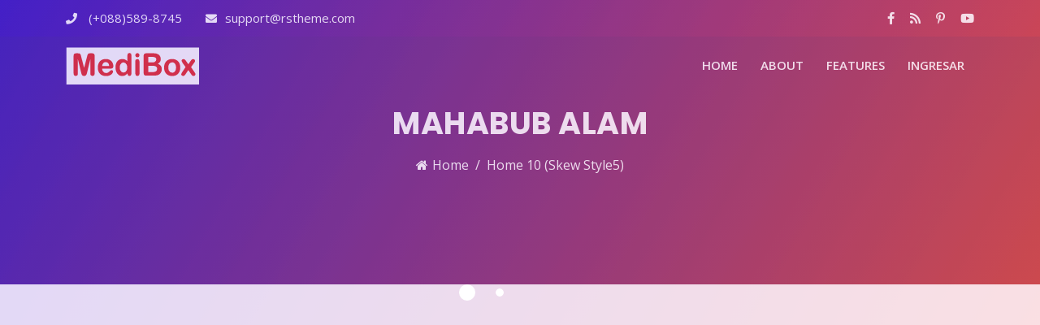

--- FILE ---
content_type: text/html; charset=UTF-8
request_url: https://medibox.app/home-10-skew-style5/
body_size: 20142
content:
 <!doctype html>

<html dir="ltr" lang="es"
	prefix="og: https://ogp.me/ns#" >

<head>
<meta charset="UTF-8">
<meta name="viewport" content="width=device-width, initial-scale=1">
<link rel="profile" href="https://gmpg.org/xfn/11">
<title>Home 10 (Skew Style5) - MediBox</title>
	<style>img:is([sizes="auto" i], [sizes^="auto," i]) { contain-intrinsic-size: 3000px 1500px }</style>
	
		<!-- All in One SEO 4.4.0.1 - aioseo.com -->
		<meta name="description" content="[vc_infobox title=&quot;About AppOne&quot; title_icon=&quot;fa fa-check&quot; description=&quot;Lorem ipsum madolor sit amet, consectetur adipisicing elit, sed do eiusmod tempor coli incididunt ut labore Lorem ipsum madolor sit amet, consectetur adipisicing incididunt.&quot; text=&quot;AppOne&quot; subcolor=&quot;#50d2c2&quot;][vc_RsServices title=&quot;Exclusive Design&quot; icon_fontawesome=&quot;fa fa-dropbox&quot; titlecolor=&quot;#50d2c2&quot;]Lorem ipsum dolor sit amet, consectet adop adipisicing elit, sed do eiusmod temporara incididunt ugt labore.[/vc_RsServices][vc_RsServices title=&quot;Easy to Customize&quot; icon_fontawesome=&quot;fa" />
		<link rel="canonical" href="https://medibox.app/clt_testimonials/mahabub-alam/" />
		<meta name="generator" content="All in One SEO (AIOSEO) 4.4.0.1" />
		<meta property="og:locale" content="es_ES" />
		<meta property="og:site_name" content="MediBox -" />
		<meta property="og:type" content="article" />
		<meta property="og:description" content="Quisque quis volutpat ex. Nunc in lacus lectus. Duis sodales in arcu vitae commodo. Proin aliquam viverra dignissim. Nunc viverra lacus id vulputate pharetra." />
		<meta property="og:url" content="https://medibox.app/clt_testimonials/mahabub-alam/" />
		<meta property="article:published_time" content="2017-09-19T11:02:46+00:00" />
		<meta property="article:modified_time" content="2017-09-19T11:02:46+00:00" />
		<meta name="twitter:card" content="summary" />
		<meta name="twitter:description" content="Quisque quis volutpat ex. Nunc in lacus lectus. Duis sodales in arcu vitae commodo. Proin aliquam viverra dignissim. Nunc viverra lacus id vulputate pharetra." />
		<script type="application/ld+json" class="aioseo-schema">
			{"@context":"https:\/\/schema.org","@graph":[{"@type":"BreadcrumbList","@id":"https:\/\/medibox.app\/clt_testimonials\/mahabub-alam\/#breadcrumblist","itemListElement":[{"@type":"ListItem","@id":"https:\/\/medibox.app\/#listItem","position":1,"item":{"@type":"WebPage","@id":"https:\/\/medibox.app\/","name":"Inicio","description":"Ofrece, Solicita y Contrata un BOX Si necesita un Box para atender a sus Pacientes. MediBox le facilita la b\u00fasqueda de Cl\u00ednicas Dentales, Centros M\u00e9dicos y\/o Centros de Salud. Georreferencial Si tiene un Box disponible para arriendo o necesita Profesionales para su Centro, podr\u00e1 ofertar su Box con esta App y encontrar al Profesional adecuado.","url":"https:\/\/medibox.app\/"},"nextItem":"https:\/\/medibox.app\/clt_testimonials\/mahabub-alam\/#listItem"},{"@type":"ListItem","@id":"https:\/\/medibox.app\/clt_testimonials\/mahabub-alam\/#listItem","position":2,"item":{"@type":"WebPage","@id":"https:\/\/medibox.app\/clt_testimonials\/mahabub-alam\/","name":"Mahabub Alam","description":"Quisque quis volutpat ex. Nunc in lacus lectus. Duis sodales in arcu vitae commodo. Proin aliquam viverra dignissim. Nunc viverra lacus id vulputate pharetra.","url":"https:\/\/medibox.app\/clt_testimonials\/mahabub-alam\/"},"previousItem":"https:\/\/medibox.app\/#listItem"}]},{"@type":"Organization","@id":"https:\/\/medibox.app\/#organization","name":"MediBox","url":"https:\/\/medibox.app\/"},{"@type":"WebPage","@id":"https:\/\/medibox.app\/clt_testimonials\/mahabub-alam\/#webpage","url":"https:\/\/medibox.app\/clt_testimonials\/mahabub-alam\/","description":"Quisque quis volutpat ex. Nunc in lacus lectus. Duis sodales in arcu vitae commodo. Proin aliquam viverra dignissim. Nunc viverra lacus id vulputate pharetra.","inLanguage":"es-ES","isPartOf":{"@id":"https:\/\/medibox.app\/#website"},"breadcrumb":{"@id":"https:\/\/medibox.app\/clt_testimonials\/mahabub-alam\/#breadcrumblist"},"image":{"@type":"ImageObject","url":"https:\/\/medibox.app\/wp-content\/uploads\/2017\/09\/img1-1.jpg","@id":"https:\/\/medibox.app\/#mainImage","width":400,"height":400},"primaryImageOfPage":{"@id":"https:\/\/medibox.app\/clt_testimonials\/mahabub-alam\/#mainImage"},"datePublished":"2017-09-19T11:02:46+00:00","dateModified":"2017-09-19T11:02:46+00:00"},{"@type":"WebSite","@id":"https:\/\/medibox.app\/#website","url":"https:\/\/medibox.app\/","name":"MediBox","inLanguage":"es-ES","publisher":{"@id":"https:\/\/medibox.app\/#organization"}}]}
		</script>
		<!-- All in One SEO -->

<link rel='dns-prefetch' href='//fonts.googleapis.com' />
<link rel='preconnect' href='https://fonts.gstatic.com' crossorigin />
<link rel="alternate" type="application/rss+xml" title="MediBox &raquo; Feed" href="https://medibox.app/feed/" />
<link rel="alternate" type="application/rss+xml" title="MediBox &raquo; Feed de los comentarios" href="https://medibox.app/comments/feed/" />
		<!-- This site uses the Google Analytics by MonsterInsights plugin v8.16 - Using Analytics tracking - https://www.monsterinsights.com/ -->
		<!-- Nota: MonsterInsights no está actualmente configurado en este sitio. El dueño del sitio necesita identificarse usando su cuenta de Google Analytics en el panel de ajustes de MonsterInsights. -->
					<!-- No UA code set -->
				<!-- / Google Analytics by MonsterInsights -->
		<script type="text/javascript">
/* <![CDATA[ */
window._wpemojiSettings = {"baseUrl":"https:\/\/s.w.org\/images\/core\/emoji\/15.1.0\/72x72\/","ext":".png","svgUrl":"https:\/\/s.w.org\/images\/core\/emoji\/15.1.0\/svg\/","svgExt":".svg","source":{"concatemoji":"https:\/\/medibox.app\/wp-includes\/js\/wp-emoji-release.min.js?ver=6.8.1"}};
/*! This file is auto-generated */
!function(i,n){var o,s,e;function c(e){try{var t={supportTests:e,timestamp:(new Date).valueOf()};sessionStorage.setItem(o,JSON.stringify(t))}catch(e){}}function p(e,t,n){e.clearRect(0,0,e.canvas.width,e.canvas.height),e.fillText(t,0,0);var t=new Uint32Array(e.getImageData(0,0,e.canvas.width,e.canvas.height).data),r=(e.clearRect(0,0,e.canvas.width,e.canvas.height),e.fillText(n,0,0),new Uint32Array(e.getImageData(0,0,e.canvas.width,e.canvas.height).data));return t.every(function(e,t){return e===r[t]})}function u(e,t,n){switch(t){case"flag":return n(e,"\ud83c\udff3\ufe0f\u200d\u26a7\ufe0f","\ud83c\udff3\ufe0f\u200b\u26a7\ufe0f")?!1:!n(e,"\ud83c\uddfa\ud83c\uddf3","\ud83c\uddfa\u200b\ud83c\uddf3")&&!n(e,"\ud83c\udff4\udb40\udc67\udb40\udc62\udb40\udc65\udb40\udc6e\udb40\udc67\udb40\udc7f","\ud83c\udff4\u200b\udb40\udc67\u200b\udb40\udc62\u200b\udb40\udc65\u200b\udb40\udc6e\u200b\udb40\udc67\u200b\udb40\udc7f");case"emoji":return!n(e,"\ud83d\udc26\u200d\ud83d\udd25","\ud83d\udc26\u200b\ud83d\udd25")}return!1}function f(e,t,n){var r="undefined"!=typeof WorkerGlobalScope&&self instanceof WorkerGlobalScope?new OffscreenCanvas(300,150):i.createElement("canvas"),a=r.getContext("2d",{willReadFrequently:!0}),o=(a.textBaseline="top",a.font="600 32px Arial",{});return e.forEach(function(e){o[e]=t(a,e,n)}),o}function t(e){var t=i.createElement("script");t.src=e,t.defer=!0,i.head.appendChild(t)}"undefined"!=typeof Promise&&(o="wpEmojiSettingsSupports",s=["flag","emoji"],n.supports={everything:!0,everythingExceptFlag:!0},e=new Promise(function(e){i.addEventListener("DOMContentLoaded",e,{once:!0})}),new Promise(function(t){var n=function(){try{var e=JSON.parse(sessionStorage.getItem(o));if("object"==typeof e&&"number"==typeof e.timestamp&&(new Date).valueOf()<e.timestamp+604800&&"object"==typeof e.supportTests)return e.supportTests}catch(e){}return null}();if(!n){if("undefined"!=typeof Worker&&"undefined"!=typeof OffscreenCanvas&&"undefined"!=typeof URL&&URL.createObjectURL&&"undefined"!=typeof Blob)try{var e="postMessage("+f.toString()+"("+[JSON.stringify(s),u.toString(),p.toString()].join(",")+"));",r=new Blob([e],{type:"text/javascript"}),a=new Worker(URL.createObjectURL(r),{name:"wpTestEmojiSupports"});return void(a.onmessage=function(e){c(n=e.data),a.terminate(),t(n)})}catch(e){}c(n=f(s,u,p))}t(n)}).then(function(e){for(var t in e)n.supports[t]=e[t],n.supports.everything=n.supports.everything&&n.supports[t],"flag"!==t&&(n.supports.everythingExceptFlag=n.supports.everythingExceptFlag&&n.supports[t]);n.supports.everythingExceptFlag=n.supports.everythingExceptFlag&&!n.supports.flag,n.DOMReady=!1,n.readyCallback=function(){n.DOMReady=!0}}).then(function(){return e}).then(function(){var e;n.supports.everything||(n.readyCallback(),(e=n.source||{}).concatemoji?t(e.concatemoji):e.wpemoji&&e.twemoji&&(t(e.twemoji),t(e.wpemoji)))}))}((window,document),window._wpemojiSettings);
/* ]]> */
</script>
<style id='wp-emoji-styles-inline-css' type='text/css'>

	img.wp-smiley, img.emoji {
		display: inline !important;
		border: none !important;
		box-shadow: none !important;
		height: 1em !important;
		width: 1em !important;
		margin: 0 0.07em !important;
		vertical-align: -0.1em !important;
		background: none !important;
		padding: 0 !important;
	}
</style>
<link rel='stylesheet' id='wp-block-library-css' href='https://medibox.app/wp-includes/css/dist/block-library/style.min.css?ver=6.8.1' type='text/css' media='all' />
<style id='classic-theme-styles-inline-css' type='text/css'>
/*! This file is auto-generated */
.wp-block-button__link{color:#fff;background-color:#32373c;border-radius:9999px;box-shadow:none;text-decoration:none;padding:calc(.667em + 2px) calc(1.333em + 2px);font-size:1.125em}.wp-block-file__button{background:#32373c;color:#fff;text-decoration:none}
</style>
<style id='global-styles-inline-css' type='text/css'>
:root{--wp--preset--aspect-ratio--square: 1;--wp--preset--aspect-ratio--4-3: 4/3;--wp--preset--aspect-ratio--3-4: 3/4;--wp--preset--aspect-ratio--3-2: 3/2;--wp--preset--aspect-ratio--2-3: 2/3;--wp--preset--aspect-ratio--16-9: 16/9;--wp--preset--aspect-ratio--9-16: 9/16;--wp--preset--color--black: #000000;--wp--preset--color--cyan-bluish-gray: #abb8c3;--wp--preset--color--white: #ffffff;--wp--preset--color--pale-pink: #f78da7;--wp--preset--color--vivid-red: #cf2e2e;--wp--preset--color--luminous-vivid-orange: #ff6900;--wp--preset--color--luminous-vivid-amber: #fcb900;--wp--preset--color--light-green-cyan: #7bdcb5;--wp--preset--color--vivid-green-cyan: #00d084;--wp--preset--color--pale-cyan-blue: #8ed1fc;--wp--preset--color--vivid-cyan-blue: #0693e3;--wp--preset--color--vivid-purple: #9b51e0;--wp--preset--gradient--vivid-cyan-blue-to-vivid-purple: linear-gradient(135deg,rgba(6,147,227,1) 0%,rgb(155,81,224) 100%);--wp--preset--gradient--light-green-cyan-to-vivid-green-cyan: linear-gradient(135deg,rgb(122,220,180) 0%,rgb(0,208,130) 100%);--wp--preset--gradient--luminous-vivid-amber-to-luminous-vivid-orange: linear-gradient(135deg,rgba(252,185,0,1) 0%,rgba(255,105,0,1) 100%);--wp--preset--gradient--luminous-vivid-orange-to-vivid-red: linear-gradient(135deg,rgba(255,105,0,1) 0%,rgb(207,46,46) 100%);--wp--preset--gradient--very-light-gray-to-cyan-bluish-gray: linear-gradient(135deg,rgb(238,238,238) 0%,rgb(169,184,195) 100%);--wp--preset--gradient--cool-to-warm-spectrum: linear-gradient(135deg,rgb(74,234,220) 0%,rgb(151,120,209) 20%,rgb(207,42,186) 40%,rgb(238,44,130) 60%,rgb(251,105,98) 80%,rgb(254,248,76) 100%);--wp--preset--gradient--blush-light-purple: linear-gradient(135deg,rgb(255,206,236) 0%,rgb(152,150,240) 100%);--wp--preset--gradient--blush-bordeaux: linear-gradient(135deg,rgb(254,205,165) 0%,rgb(254,45,45) 50%,rgb(107,0,62) 100%);--wp--preset--gradient--luminous-dusk: linear-gradient(135deg,rgb(255,203,112) 0%,rgb(199,81,192) 50%,rgb(65,88,208) 100%);--wp--preset--gradient--pale-ocean: linear-gradient(135deg,rgb(255,245,203) 0%,rgb(182,227,212) 50%,rgb(51,167,181) 100%);--wp--preset--gradient--electric-grass: linear-gradient(135deg,rgb(202,248,128) 0%,rgb(113,206,126) 100%);--wp--preset--gradient--midnight: linear-gradient(135deg,rgb(2,3,129) 0%,rgb(40,116,252) 100%);--wp--preset--font-size--small: 13px;--wp--preset--font-size--medium: 20px;--wp--preset--font-size--large: 36px;--wp--preset--font-size--x-large: 42px;--wp--preset--spacing--20: 0.44rem;--wp--preset--spacing--30: 0.67rem;--wp--preset--spacing--40: 1rem;--wp--preset--spacing--50: 1.5rem;--wp--preset--spacing--60: 2.25rem;--wp--preset--spacing--70: 3.38rem;--wp--preset--spacing--80: 5.06rem;--wp--preset--shadow--natural: 6px 6px 9px rgba(0, 0, 0, 0.2);--wp--preset--shadow--deep: 12px 12px 50px rgba(0, 0, 0, 0.4);--wp--preset--shadow--sharp: 6px 6px 0px rgba(0, 0, 0, 0.2);--wp--preset--shadow--outlined: 6px 6px 0px -3px rgba(255, 255, 255, 1), 6px 6px rgba(0, 0, 0, 1);--wp--preset--shadow--crisp: 6px 6px 0px rgba(0, 0, 0, 1);}:where(.is-layout-flex){gap: 0.5em;}:where(.is-layout-grid){gap: 0.5em;}body .is-layout-flex{display: flex;}.is-layout-flex{flex-wrap: wrap;align-items: center;}.is-layout-flex > :is(*, div){margin: 0;}body .is-layout-grid{display: grid;}.is-layout-grid > :is(*, div){margin: 0;}:where(.wp-block-columns.is-layout-flex){gap: 2em;}:where(.wp-block-columns.is-layout-grid){gap: 2em;}:where(.wp-block-post-template.is-layout-flex){gap: 1.25em;}:where(.wp-block-post-template.is-layout-grid){gap: 1.25em;}.has-black-color{color: var(--wp--preset--color--black) !important;}.has-cyan-bluish-gray-color{color: var(--wp--preset--color--cyan-bluish-gray) !important;}.has-white-color{color: var(--wp--preset--color--white) !important;}.has-pale-pink-color{color: var(--wp--preset--color--pale-pink) !important;}.has-vivid-red-color{color: var(--wp--preset--color--vivid-red) !important;}.has-luminous-vivid-orange-color{color: var(--wp--preset--color--luminous-vivid-orange) !important;}.has-luminous-vivid-amber-color{color: var(--wp--preset--color--luminous-vivid-amber) !important;}.has-light-green-cyan-color{color: var(--wp--preset--color--light-green-cyan) !important;}.has-vivid-green-cyan-color{color: var(--wp--preset--color--vivid-green-cyan) !important;}.has-pale-cyan-blue-color{color: var(--wp--preset--color--pale-cyan-blue) !important;}.has-vivid-cyan-blue-color{color: var(--wp--preset--color--vivid-cyan-blue) !important;}.has-vivid-purple-color{color: var(--wp--preset--color--vivid-purple) !important;}.has-black-background-color{background-color: var(--wp--preset--color--black) !important;}.has-cyan-bluish-gray-background-color{background-color: var(--wp--preset--color--cyan-bluish-gray) !important;}.has-white-background-color{background-color: var(--wp--preset--color--white) !important;}.has-pale-pink-background-color{background-color: var(--wp--preset--color--pale-pink) !important;}.has-vivid-red-background-color{background-color: var(--wp--preset--color--vivid-red) !important;}.has-luminous-vivid-orange-background-color{background-color: var(--wp--preset--color--luminous-vivid-orange) !important;}.has-luminous-vivid-amber-background-color{background-color: var(--wp--preset--color--luminous-vivid-amber) !important;}.has-light-green-cyan-background-color{background-color: var(--wp--preset--color--light-green-cyan) !important;}.has-vivid-green-cyan-background-color{background-color: var(--wp--preset--color--vivid-green-cyan) !important;}.has-pale-cyan-blue-background-color{background-color: var(--wp--preset--color--pale-cyan-blue) !important;}.has-vivid-cyan-blue-background-color{background-color: var(--wp--preset--color--vivid-cyan-blue) !important;}.has-vivid-purple-background-color{background-color: var(--wp--preset--color--vivid-purple) !important;}.has-black-border-color{border-color: var(--wp--preset--color--black) !important;}.has-cyan-bluish-gray-border-color{border-color: var(--wp--preset--color--cyan-bluish-gray) !important;}.has-white-border-color{border-color: var(--wp--preset--color--white) !important;}.has-pale-pink-border-color{border-color: var(--wp--preset--color--pale-pink) !important;}.has-vivid-red-border-color{border-color: var(--wp--preset--color--vivid-red) !important;}.has-luminous-vivid-orange-border-color{border-color: var(--wp--preset--color--luminous-vivid-orange) !important;}.has-luminous-vivid-amber-border-color{border-color: var(--wp--preset--color--luminous-vivid-amber) !important;}.has-light-green-cyan-border-color{border-color: var(--wp--preset--color--light-green-cyan) !important;}.has-vivid-green-cyan-border-color{border-color: var(--wp--preset--color--vivid-green-cyan) !important;}.has-pale-cyan-blue-border-color{border-color: var(--wp--preset--color--pale-cyan-blue) !important;}.has-vivid-cyan-blue-border-color{border-color: var(--wp--preset--color--vivid-cyan-blue) !important;}.has-vivid-purple-border-color{border-color: var(--wp--preset--color--vivid-purple) !important;}.has-vivid-cyan-blue-to-vivid-purple-gradient-background{background: var(--wp--preset--gradient--vivid-cyan-blue-to-vivid-purple) !important;}.has-light-green-cyan-to-vivid-green-cyan-gradient-background{background: var(--wp--preset--gradient--light-green-cyan-to-vivid-green-cyan) !important;}.has-luminous-vivid-amber-to-luminous-vivid-orange-gradient-background{background: var(--wp--preset--gradient--luminous-vivid-amber-to-luminous-vivid-orange) !important;}.has-luminous-vivid-orange-to-vivid-red-gradient-background{background: var(--wp--preset--gradient--luminous-vivid-orange-to-vivid-red) !important;}.has-very-light-gray-to-cyan-bluish-gray-gradient-background{background: var(--wp--preset--gradient--very-light-gray-to-cyan-bluish-gray) !important;}.has-cool-to-warm-spectrum-gradient-background{background: var(--wp--preset--gradient--cool-to-warm-spectrum) !important;}.has-blush-light-purple-gradient-background{background: var(--wp--preset--gradient--blush-light-purple) !important;}.has-blush-bordeaux-gradient-background{background: var(--wp--preset--gradient--blush-bordeaux) !important;}.has-luminous-dusk-gradient-background{background: var(--wp--preset--gradient--luminous-dusk) !important;}.has-pale-ocean-gradient-background{background: var(--wp--preset--gradient--pale-ocean) !important;}.has-electric-grass-gradient-background{background: var(--wp--preset--gradient--electric-grass) !important;}.has-midnight-gradient-background{background: var(--wp--preset--gradient--midnight) !important;}.has-small-font-size{font-size: var(--wp--preset--font-size--small) !important;}.has-medium-font-size{font-size: var(--wp--preset--font-size--medium) !important;}.has-large-font-size{font-size: var(--wp--preset--font-size--large) !important;}.has-x-large-font-size{font-size: var(--wp--preset--font-size--x-large) !important;}
:where(.wp-block-post-template.is-layout-flex){gap: 1.25em;}:where(.wp-block-post-template.is-layout-grid){gap: 1.25em;}
:where(.wp-block-columns.is-layout-flex){gap: 2em;}:where(.wp-block-columns.is-layout-grid){gap: 2em;}
:root :where(.wp-block-pullquote){font-size: 1.5em;line-height: 1.6;}
</style>
<link rel='stylesheet' id='redux-extendify-styles-css' href='https://medibox.app/wp-content/plugins/redux-framework/redux-core/assets/css/extendify-utilities.css?ver=4.4.1' type='text/css' media='all' />
<link rel='stylesheet' id='cl-style-clt-css' href='https://medibox.app/wp-content/plugins/cl_testimonial/css/style.css?ver=6.8.1' type='text/css' media='all' />
<link rel='stylesheet' id='cl-style1-clt-css' href='https://medibox.app/wp-content/plugins/cl_testimonial/css/hover-min.css?ver=6.8.1' type='text/css' media='all' />
<link rel='stylesheet' id='cl-style2-clt-css' href='https://medibox.app/wp-content/plugins/cl_testimonial/css/font-awesome.min.css?ver=6.8.1' type='text/css' media='all' />
<link rel='stylesheet' id='cl-style3-clt-css' href='https://medibox.app/wp-content/plugins/cl_testimonial/css/slick.css?ver=6.8.1' type='text/css' media='all' />
<link rel='stylesheet' id='cl-style4-clt-css' href='https://medibox.app/wp-content/plugins/cl_testimonial/css/slick-theme.css?ver=6.8.1' type='text/css' media='all' />
<link rel='stylesheet' id='contact-form-7-css' href='https://medibox.app/wp-content/plugins/contact-form-7/includes/css/styles.css?ver=5.7.7' type='text/css' media='all' />
<link rel='stylesheet' id='image-hover-effects-css-css' href='https://medibox.app/wp-content/plugins/mega-addons-for-visual-composer/css/ihover.css?ver=6.8.1' type='text/css' media='all' />
<link rel='stylesheet' id='style-css-css' href='https://medibox.app/wp-content/plugins/mega-addons-for-visual-composer/css/style.css?ver=6.8.1' type='text/css' media='all' />
<link rel='stylesheet' id='font-awesome-latest-css' href='https://medibox.app/wp-content/plugins/mega-addons-for-visual-composer/css/font-awesome/css/all.css?ver=6.8.1' type='text/css' media='all' />
<link rel='stylesheet' id='boostrap-css' href='https://medibox.app/wp-content/themes/appone/assets/css/bootstrap.min.css?ver=6.8.1' type='text/css' media='all' />
<link rel='stylesheet' id='font-awesome-all-css' href='https://medibox.app/wp-content/themes/appone/assets/css/all.min.css?ver=6.8.1' type='text/css' media='all' />
<link rel='stylesheet' id='fontawesome-css' href='https://medibox.app/wp-content/themes/appone/assets/css/font-awesome.min.css?ver=6.8.1' type='text/css' media='all' />
<link rel='stylesheet' id='owl-carousel-css' href='https://medibox.app/wp-content/themes/appone/assets/css/owl.carousel.css?ver=6.8.1' type='text/css' media='all' />
<link rel='stylesheet' id='slick-css' href='https://medibox.app/wp-content/themes/appone/assets/css/slick.css?ver=6.8.1' type='text/css' media='all' />
<link rel='stylesheet' id='magnific-popup-css' href='https://medibox.app/wp-content/themes/appone/assets/css/magnific-popup.css?ver=6.8.1' type='text/css' media='all' />
<link rel='stylesheet' id='appone-style-default-css' href='https://medibox.app/wp-content/themes/appone/assets/css/default.css?ver=6.8.1' type='text/css' media='all' />
<link rel='stylesheet' id='appone-style-responsive-css' href='https://medibox.app/wp-content/themes/appone/assets/css/responsive.css?ver=6.8.1' type='text/css' media='all' />
<link rel='stylesheet' id='appone-style-css' href='https://medibox.app/wp-content/themes/appone-child/style.css?ver=6.8.1' type='text/css' media='all' />
<link rel='stylesheet' id='studio-fonts-css' href='//fonts.googleapis.com/css?family=Poppins%7COpen%2BSans%3A100%2C100i%2C200%2C200i%2C300%2C300i%2C400%2C400i%2C500%2C500i%2C600%2C600i%2C700%2C700i%2C800%2C800i%2C900%2C900i%26amp%3Bsubset%3Dlatin-ext&#038;ver=1.0.0' type='text/css' media='all' />
<link rel='stylesheet' id='js_composer_front-css' href='https://medibox.app/wp-content/plugins/js_composer/assets/css/js_composer.min.css?ver=6.7.0' type='text/css' media='all' />
<link rel='stylesheet' id='childstyle-css' href='https://medibox.app/wp-content/themes/appone/style.css?ver=6.8.1' type='text/css' media='all' />
<link rel="preload" as="style" href="https://fonts.googleapis.com/css?family=Open%20Sans:300,400,500,600,700,800,300italic,400italic,500italic,600italic,700italic,800italic%7CPoppins:100,200,300,400,500,600,700,800,900,100italic,200italic,300italic,400italic,500italic,600italic,700italic,800italic,900italic&#038;display=swap&#038;ver=1640697118" /><link rel="stylesheet" href="https://fonts.googleapis.com/css?family=Open%20Sans:300,400,500,600,700,800,300italic,400italic,500italic,600italic,700italic,800italic%7CPoppins:100,200,300,400,500,600,700,800,900,100italic,200italic,300italic,400italic,500italic,600italic,700italic,800italic,900italic&#038;display=swap&#038;ver=1640697118" media="print" onload="this.media='all'"><noscript><link rel="stylesheet" href="https://fonts.googleapis.com/css?family=Open%20Sans:300,400,500,600,700,800,300italic,400italic,500italic,600italic,700italic,800italic%7CPoppins:100,200,300,400,500,600,700,800,900,100italic,200italic,300italic,400italic,500italic,600italic,700italic,800italic,900italic&#038;display=swap&#038;ver=1640697118" /></noscript><link rel='stylesheet' id='vc_tta_style-css' href='https://medibox.app/wp-content/plugins/js_composer/assets/css/js_composer_tta.min.css?ver=6.7.0' type='text/css' media='all' />
<link rel='stylesheet' id='vc_font_awesome_5_shims-css' href='https://medibox.app/wp-content/plugins/js_composer/assets/lib/bower/font-awesome/css/v4-shims.min.css?ver=6.7.0' type='text/css' media='all' />
<link rel='stylesheet' id='vc_font_awesome_5-css' href='https://medibox.app/wp-content/plugins/js_composer/assets/lib/bower/font-awesome/css/all.min.css?ver=6.7.0' type='text/css' media='all' />
<link rel='stylesheet' id='vc_animate-css-css' href='https://medibox.app/wp-content/plugins/js_composer/assets/lib/bower/animate-css/animate.min.css?ver=6.7.0' type='text/css' media='all' />
<link rel='stylesheet' id='vc_google_fonts_montserratregular700-css' href='https://fonts.googleapis.com/css?family=Montserrat%3Aregular%2C700&#038;ver=6.7.0' type='text/css' media='all' />
<link rel='stylesheet' id='vc-heading-css-css' href='https://medibox.app/wp-content/plugins/mega-addons-for-visual-composer/render/../css/heading.css?ver=6.8.1' type='text/css' media='all' />
<link rel='stylesheet' id='vc_google_fonts_abril_fatfaceregular-css' href='//fonts.googleapis.com/css?family=Abril+Fatface%3Aregular&#038;ver=6.8.1' type='text/css' media='all' />
<script type="text/javascript" src="https://medibox.app/wp-includes/js/jquery/jquery.min.js?ver=3.7.1" id="jquery-core-js"></script>
<script type="text/javascript" src="https://medibox.app/wp-includes/js/jquery/jquery-migrate.min.js?ver=3.4.1" id="jquery-migrate-js"></script>
<link rel="https://api.w.org/" href="https://medibox.app/wp-json/" /><link rel="alternate" title="JSON" type="application/json" href="https://medibox.app/wp-json/wp/v2/pages/3008" /><link rel="EditURI" type="application/rsd+xml" title="RSD" href="https://medibox.app/xmlrpc.php?rsd" />
<meta name="generator" content="WordPress 6.8.1" />
<link rel='shortlink' href='https://medibox.app/?p=3008' />
<link rel="alternate" title="oEmbed (JSON)" type="application/json+oembed" href="https://medibox.app/wp-json/oembed/1.0/embed?url=https%3A%2F%2Fmedibox.app%2Fclt_testimonials%2Fmahabub-alam%2F" />
<link rel="alternate" title="oEmbed (XML)" type="text/xml+oembed" href="https://medibox.app/wp-json/oembed/1.0/embed?url=https%3A%2F%2Fmedibox.app%2Fclt_testimonials%2Fmahabub-alam%2F&#038;format=xml" />
<meta name="generator" content="Redux 4.4.1" />		<link rel="shortcut icon" type="image/x-icon" href="https://medibox.app/wp-content/uploads/2021/12/icon-150x150-1.png">	
 	
<style type="text/css" id="breadcrumb-trail-css">.breadcrumbs .trail-browse,.breadcrumbs .trail-items,.breadcrumbs .trail-items li {display: inline-block;margin:0;padding: 0;border:none;background:transparent;text-indent: 0;}.breadcrumbs .trail-browse {font-size: inherit;font-style:inherit;font-weight: inherit;color: inherit;}.breadcrumbs .trail-items {list-style: none;}.trail-items li::after {content: "\002F";padding: 0 0.5em;}.trail-items li:last-of-type::after {display: none;}</style>
<meta name="generator" content="Powered by WPBakery Page Builder - drag and drop page builder for WordPress."/>
<meta name="generator" content="Powered by Slider Revolution 6.5.6 - responsive, Mobile-Friendly Slider Plugin for WordPress with comfortable drag and drop interface." />
<script type="text/javascript">function setREVStartSize(e){
			//window.requestAnimationFrame(function() {				 
				window.RSIW = window.RSIW===undefined ? window.innerWidth : window.RSIW;	
				window.RSIH = window.RSIH===undefined ? window.innerHeight : window.RSIH;	
				try {								
					var pw = document.getElementById(e.c).parentNode.offsetWidth,
						newh;
					pw = pw===0 || isNaN(pw) ? window.RSIW : pw;
					e.tabw = e.tabw===undefined ? 0 : parseInt(e.tabw);
					e.thumbw = e.thumbw===undefined ? 0 : parseInt(e.thumbw);
					e.tabh = e.tabh===undefined ? 0 : parseInt(e.tabh);
					e.thumbh = e.thumbh===undefined ? 0 : parseInt(e.thumbh);
					e.tabhide = e.tabhide===undefined ? 0 : parseInt(e.tabhide);
					e.thumbhide = e.thumbhide===undefined ? 0 : parseInt(e.thumbhide);
					e.mh = e.mh===undefined || e.mh=="" || e.mh==="auto" ? 0 : parseInt(e.mh,0);		
					if(e.layout==="fullscreen" || e.l==="fullscreen") 						
						newh = Math.max(e.mh,window.RSIH);					
					else{					
						e.gw = Array.isArray(e.gw) ? e.gw : [e.gw];
						for (var i in e.rl) if (e.gw[i]===undefined || e.gw[i]===0) e.gw[i] = e.gw[i-1];					
						e.gh = e.el===undefined || e.el==="" || (Array.isArray(e.el) && e.el.length==0)? e.gh : e.el;
						e.gh = Array.isArray(e.gh) ? e.gh : [e.gh];
						for (var i in e.rl) if (e.gh[i]===undefined || e.gh[i]===0) e.gh[i] = e.gh[i-1];
											
						var nl = new Array(e.rl.length),
							ix = 0,						
							sl;					
						e.tabw = e.tabhide>=pw ? 0 : e.tabw;
						e.thumbw = e.thumbhide>=pw ? 0 : e.thumbw;
						e.tabh = e.tabhide>=pw ? 0 : e.tabh;
						e.thumbh = e.thumbhide>=pw ? 0 : e.thumbh;					
						for (var i in e.rl) nl[i] = e.rl[i]<window.RSIW ? 0 : e.rl[i];
						sl = nl[0];									
						for (var i in nl) if (sl>nl[i] && nl[i]>0) { sl = nl[i]; ix=i;}															
						var m = pw>(e.gw[ix]+e.tabw+e.thumbw) ? 1 : (pw-(e.tabw+e.thumbw)) / (e.gw[ix]);					
						newh =  (e.gh[ix] * m) + (e.tabh + e.thumbh);
					}
					var el = document.getElementById(e.c);
					if (el!==null && el) el.style.height = newh+"px";					
					el = document.getElementById(e.c+"_wrapper");
					if (el!==null && el) {
						el.style.height = newh+"px";
						el.style.display = "block";
					}
				} catch(e){
					console.log("Failure at Presize of Slider:" + e)
				}					   
			//});
		  };</script>
		<style type="text/css" id="wp-custom-css">
			#rs-header.transparent_header .menu-area .navbar ul .active > a {
    color: black !important;
}
#rs-header.transparent_header .menu-area .navbar ul li > a:hover {
    color: black !important;
}		</style>
		
<!-- Typography -->
<style>
	body{
		background:#FFFFFF !important;
		color:#000000 !important;
		font-family: Open Sans !important;    
	    font-size: 15px !important;	
	}
	#scrollUp i, #contact-address .address{
		background:#F34B4B !important;
	}
	#scrollUp i:hover, 
	.rs-services1:hover .services-icon i, #ratings .vc_bar,
	.cl-testimonial2#cl-testimonial .slick-next:hover, 
	.cl-testimonial2#cl-testimonial .slick-prev:hover,
	.rs-team .team-item .team-social .social-icon:hover,
	.bs-sidebar .tagcloud a:hover,
	.rs-partner .slick-arrow:hover,
	.rs-partner .slick-prev:hover
	{
		background:#4319DD !important;
	}
	.rs-services1:hover .services-icon i{
		color: #fff !important
	}
	.navbar a, .navbar li{	
		font-family:Open Sans!important;
		font-size:15px;
	}
    
    #rs-header .menu-area .navbar ul li > a{
		color:#212121	}
	#rs-header .menu-area .navbar ul li:hover a{
		color:#F34B4B !important;
	}

	#rs-header .menu-area .navbar ul li.current-menu-item a{
		color:#F34B4B !important;
	}

	#rs-header.transparent_header .menu-area .navbar ul li > a{
		color:#FFFFFF	}
  
    #rs-header.default_header .quote-button{
		border-color:#F34B4B !important;
	}
	#rs-header .menu-area .menu .sub-menu .current_page_item a, 
	#rs-header .menu-area .menu .sub-menu 
	.current-menu-item a{
		color:#000000 !important;
	}

	#rs-header .menu-area .navbar ul li .sub-menu li a, 
	#rs-header .menu-area .navbar ul li .children li a{
		color:#000000 !important;
	}

	#rs-header .menu-area .navbar ul ul li a:hover ,
	#rs-header .menu-area .navbar ul ul li.current-menu-item a{
		color:#000000	}

	#rs-header .menu-area .navbar ul li .sub-menu li a:hover{
		  background:#000000 !important;
		
	}
	#rs-header .menu-area .navbar ul li .sub-menu li{
	  				border-color: !important;
				}

	h1{
		color:#212121 !important;
		font-family:Poppins!important;
		font-size:38px!important;
				font-weight:700!important;
				
					line-height:46px!important;
				
	}
	h2{
		color:#212121; 
		font-family:Poppins!important;
		font-size:33px;
				font-weight:700!important;
				
					line-height:40px			}
	h3{
		color:#212121 ;
		font-family:Poppins!important;
		font-size:28px;
				
					line-height:36px!important;
			}
	h4{
		color:#212121;
		font-family:Poppins!important;
		font-size:25px;
				font-weight:700!important;
				
					line-height:32px!important;
				
	}
	h5{
		color:#212121;
		font-family:Poppins!important;
		font-size:21px;
				font-weight:700!important;
				
					line-height:28px!important;
			}
	h6{
		color:#212121 ;
		font-family:Poppins!important;
		font-size:18px;
				font-weight:700!important;
				
					line-height:26px!important;
			}

	.sec-title-all .title-sec-left:before,
	#download-store:after,
	#rs-cta,	
	#testimonial-home:after, 
	.testimonial-light:after,
	#rs-header .toolbar-area:before,
	.features-section:after, .achievement:after,
	.sec-title-all .title-sec-left:before, #download-store:after, .tp-revslider-slidesli:after, #testimonial-home:after, .video-section:after,
	.sidenav, #download-store2:after,
	.rs-team .team-carousel .team-img .img-title-wrap,
	.particles-section,
	.skew-style2 .sppb-row-overlay:before,
	.skew-style3 .sppb-row-overlay:before,
	.skew-style-inverse .sppb-row-overlay:after,
	.rs-breadcrumbs:after,
	.bs-sidebar .widget-title,
	.banner-price .cl-pricetable-wrap .bottom .btn-table,
	.team-slider-style2 .team-item-wrap .team-content:before,
	.team-slider-style2 .team-item-wrap .team-content .display-table .display-table-cell .team-social .social-icon,
	.wpcf7-form input[type="submit"],
	 input[type="submit"],
	.rs-blog .blog-item .blog-img .blog-img-content:before,
	#loading,
	.features-section li.vc_tta-tab:hover a, .features-section li.vc_tta-tab.vc_active a,
	#download-store2 #app-store a:hover,
	#rs-cta .vc_btn3:hover,
	.faq-section .vc_tta-panel-title:hover{
		background: #F34B4B !important;
	    background: -moz-linear-gradient(-60deg, #F34B4B, #4319DD) !important;
	    background: -webkit-linear-gradient(-60deg, #F34B4B, #4319DD) !important;
	    background: -ms-linear-gradient(-60deg, #F34B4B, #4319DD) !important;
	    background: linear-gradient(-60deg, #F34B4B, #4319DD) !important;
	} 
	.banner-price .cl-pricetable-wrap.featured{
		background: #F34B4B !important;
	    background: -moz-linear-gradient(45deg, #F34B4B, #4319DD)!important;
	    background: -webkit-linear-gradient(45deg, #F34B4B, #4319DD)!important;
	    background: -ms-linear-gradient(45deg, #F34B4B, #4319DD)!important;
	    background: linear-gradient(45deg, #F34B4B, #4319DD)!important;
	}
	.banner-price .cl-pricetable-wrap .bottom .btn-table:hover,
	.clpricing-table .price-table.style2 .cl-pricetable-wrap .top .cl-header h4,
	.clpricing-table .price-table.style2 .cl-pricetable-wrap .top .btn-table,
	#price-table .clpricing-table .price-table.style2 .cl-pricetable-wrap .bottom ul li.show:hover, #price-table .clpricing-table .price-table.style2 .cl-pricetable-wrap .bottom ul li.show.open{
		background: #F34B4B !important;
	    background: -moz-linear-gradient(30deg, #F34B4B, #4319DD)!important;
	    background: -webkit-linear-gradient(30deg, #F34B4B, #4319DD)!important;
	    background: -ms-linear-gradient(30deg, #F34B4B, #4319DD)!important;
	    background: linear-gradient(30deg, #F34B4B, #4319DD)!important;
	}
	.team-slider-style2 .team-item-wrap .team-content .display-table .display-table-cell .team-social .social-icon:hover,
	.video-page-price .first-table .bottom .btn-table, .video-page-price .middle-table .bottom .btn-table {
	    background: #4319DD !important;
	    background: -moz-linear-gradient(60deg, #F34B4B, #4319DD) !important;
	    background: -webkit-linear-gradient(60deg, #F34B4B, #4319DD) !important;
	    background: -ms-linear-gradient(60deg, #F34B4B, #4319DD) !important;
	    background: linear-gradient(60deg, #F34B4B, #4319DD) !important;
	}

	.mobile-menu-container ul li a:hover {
	   background: #F34B4B !important;
	    background: -moz-linear-gradient(60deg, #F34B4B, #4319DD)!important;
	    background: -webkit-linear-gradient(60deg, #F34B4B, #4319DD)!important;
	    background: -ms-linear-gradient(60deg, #F34B4B, #4319DD)!important;
	    background: linear-gradient(60deg, #F34B4B, #4319DD)!important;
}
	#address-top .vc_column-inner,
	.mc4wp-form input[type=submit],
	.rs-team .team-item .team-content,
	.sidenav .widget_nav_menu ul li a:hover,
	.menu-area .navbar ul li .sub-menu,
	.rs-heading.dark-style h3:before,
	.features-section .vc_active .vc_tta-panel-heading,
	.features-section .vc_tta-panel-heading:hover,
	#rs-cta .vc_btn3:hover,
	.video-page-price .featured .bottom ul li:nth-child(odd)
	{
		background: #F34B4B !important;
	    background: -moz-linear-gradient(60deg, #F34B4B, #4319DD)!important;
	    background: -webkit-linear-gradient(60deg, #F34B4B, #4319DD )!important;
	    background: -ms-linear-gradient(60deg, #F34B4B, #4319DD) !important;
	    background: linear-gradient(60deg, #F34B4B, #4319DD ) !important;
	}

	.faq-section .vc_tta-panel.vc_active .vc_tta-panel-title,	
	.mc4wp-form input[type="submit"]:hover, .wpcf7-form .wpcf7-submit:hover,
	.wpcf7-form input[type="submit"]:hover,
	.menu-area .navbar ul li .sub-menu li a:hover,
	.video-page-price .cl-pricetable-wrap .bottom .btn-table:hover,
	.slider-bg-btn:hover::after, .border-btn:hover::after,
	.menu-area .navbar ul li .sub-menu li.current-menu-item a,
	input[type="button"]:hover, input[type="reset"]:hover, input[type="submit"]:hover{
		background: #4319DD !important;
	    background: -moz-linear-gradient(-60deg, #4319DD, #F34B4B ) !important;
	    background: -webkit-linear-gradient(-60deg, #4319DD, #F34B4B ) !important;
	    background: -ms-linear-gradient(-60deg, #4319DD, #F34B4B) !important;
	    background: linear-gradient(-60deg, #4319DD, #F34B4B) !important;
	}


	.clpricing-table .price-table.style2 .cl-pricetable-wrap .top .btn-table:hover{
		background: #4319DD !important;
    background: -moz-linear-gradient(-30deg, #4319DD, #F34B4B ) !important;
    background: -webkit-linear-gradient(-30deg, #4319DD, #F34B4B ) !important;
    background: -ms-linear-gradient(-30deg, #4319DD, #F34B4B) !important;
    background: linear-gradient(-30deg, #4319DD, #F34B4B) !important;
		
	}

	 .rs-services1 .services-icon i, #rs-contact .address .vc_icon_element:hover{
		border-color: #F34B4B !important;
	}
	.readon.border, 
	.portfolio-filter button.active, 
	.portfolio-filter button:hover, 
	.rs-testimonial .testi-content, 
	.rs-footer .footer-top .recent-post-widget .post-item .post-date, 
	.rs-footer .footer-title::after, 
	.rs-footer .footer-top .widget_nav_menu li a::after, 
	.rs-services .services-desc::after, 
	.rs-footer .footer-bottom .footer-bottom-share ul li a:hover, 
	#wp-megamenu-menu-1 > .wpmm-nav-wrap ul.wp-megamenu > li.wpmm_dropdown_menu  ul.wp-megamenu-sub-menu, 
	#wp-megamenu-menu-1 > .wpmm-nav-wrap ul.wp-megamenu  li.wpmm-type-widget .wp-megamenu-sub-menu li .wp-megamenu-sub-menu, 
	#wp-megamenu-menu-1 > .wpmm-nav-wrap ul.wp-megamenu > li.wpmm_mega_menu > ul.wp-megamenu-sub-menu,
	 .sidenav .nav-close-menu-li a:hover:after, .sidenav .nav-close-menu-li a:hover:before,	
	.cl-testimonial2#cl-testimonial .slick-next, .cl-testimonial2#cl-testimonial .slick-prev,
	.rs-team .team-item .team-social .social-icon, .rs-blog .blog-item .blog-img .blog-img-content .blog-link:hover,
	.bs-sidebar .tagcloud a,
	.pagination-area .nav-links span.current,
	.pagination-area .nav-links a:hover,	
	.rs-blog-details .author-block .author-title:after,
	.single .tag-line a:hover,
	#cl-testimonial .slider5 .image:before, #cl-testimonial .slider5 .image:after,
	#cl-testimonial .slick-active button,
	#ratings #cl-testimonial ul.slick-dots li.slick-active button,
	.rs-partner .slick-next,
	.rs-partner .slick-prev
	{
		background:#F34B4B !important;
	}
	.rs-heading h3 i {
		background:#F34B4B;
	}
	.sec-title h4, .exp-title,	 
	.rs-about .about-exp, .rs-testimonial .testi-content::before, .rs-blog .blog-item .blog-img .blog-img-content .blog-link, .rs-blog .blog-item:hover .blog-button a, .rs-services .services-icon, #wp-megamenu-menu-1 > .wpmm-nav-wrap ul.wp-megamenu > li.current-menu-item > a, #wp-megamenu-menu-1 > .wpmm-nav-wrap ul.wp-megamenu > li > a:hover,.page-template-page-single .menu-area .navbar ul li.active a, .sec-title-single h3, #contact-address #contact-form-title h3,
	#ratings h3, #ratings #total-rat strong,#blog-home .blog-meta .blog-title a:hover, .video-page-price .featured .cl-header h4,
	.bs-sidebar .bs-search button, .bs-sidebar .recent-post-widget .post-desc a:hover,
	article.sticky .blog-title a,	
	.full-blog-content:hover a,
	.bs-sidebar ul a:hover,
	article.sticky .blog-title a:after,
	.single .tag-line a,	
	.rs-video .videos-icon span:hover i,
	#rs-cta .vc_btn3,
	.team-slider-style2 .team-item-wrap .team-content .display-table .display-table-cell .team-name a:hover,
	.clpricing-table .price-table.style2 .price-style2 .top .cl-header .dolar,
	.counter-top-area .rs-counter-list i:hover
	{
		color:#F34B4B !important;
	}
	.readon.border, .mc4wp-form input[type="text"], .mc4wp-form input[type="url"], .mc4wp-form input[type="tel"], .mc4wp-form input[type="number"], .mc4wp-form input[type="email"], .rs-contact .contact-address .address-item .address-icon, .rs-footer .footer-bottom .footer-bottom-share ul li a, #scrollUp i,
	.bs-search input,
	.pagination-area .nav-links span.current,
	.pagination-area .nav-links a,
	blockquote,
	.rs-blog-details .author-block,
	.single-teams .ps-informations ul li.social-icon i, .single .tag-line a,
	.rs-blog-details blockquote,
	#cl-testimonial ul.slick-dots li button,
	#ratings #cl-testimonial ul.slick-dots li button,
	.menu-sticky.sticky .quote-button:hover{
		border-color:#F34B4B !important;
	}

	.menu-sticky.sticky .quote-button{
		border-color:#F34B4B !important;
		background: #F34B4B !important;	
	}

	.middle-table .clpricing-table .price-table.style1 .cl-pricetable-wrap .bottom .btn-table,
	#cl-testimonial i{
		color: #F34B4B !important;	
	}

	.about-section .rs-services1 .services-wrap.service-left .services-item .services-icon i,
	#rs-contact .address .vc_icon_element:hover{
		background: #F34B4B !important;
	}

	.about-section .rs-services1:hover .services-wrap.service-left .services-item .services-icon i{
		background: #4319DD !important;
	}

	.rs-services1:hover .services-icon i, 
	#download-store2 #app-store a:hover, 
	#download-store2 #app-store a:hover
	{
		border-color: #4319DD	}
	
	a{
		color:#F34B4B	}
	a:hover{
		color:#F0F0F0	}
	.footer-bottom{
		background:#F0F0F0	}
	 #rs-header .menu-area.sticky .navbar ul li.active > a, #rs-header .menu-area.sticky .navbar ul li:hover a{
	    color: #F34B4B !important;  
	}

	.transparent_header .sticky .navbar ul > li > a:after{
	 background: #F34B4B !important; 
}
	#rs-header.transparent_header .menu-area .navbar ul li > a{
		color:#FFFFFF !important
	}
 
    #rs-header .menu-area.sticky .navbar ul li > a{
    color: #212121 !important;
}

	#rs-header .menu-area .menu ul.sub-menu .current_page_item a, #rs-header .menu-area .menu ul.sub-menu .current-menu-item a{
		color:#000000 !important;
	}
	
	#rs-header .menu-area .navbar ul li .sub-menu li a{
		color:#000000 !important;
	}
	#rs-header .menu-area .navbar ul ul li a:hover ,
	#rs-header .menu-area .navbar ul ul li.current-menu-item a{
		color:#000000	
	}

	.menu-area .navbar ul li .sub-menu li a:before{

				background: linear-gradient(60deg, transparent, );
				
	}

	.rs-heading h3,  
	#rs-header.default_header .quote-button{
		color: #F34B4B	}
	#rs-header.default_header .quote-button:hover{
		background: #F34B4B;
		color: #fff !important;
	}
	#rs-header.default_header .menu-area.menu-sticky.sticky
.quote-button:hover{
		color: #212121 !important;
	}
     }
</style>
<noscript><style> .wpb_animate_when_almost_visible { opacity: 1; }</style></noscript><style id="wpforms-css-vars-root">
				:root {
					--wpforms-field-border-radius: 3px;
--wpforms-field-background-color: #ffffff;
--wpforms-field-border-color: rgba( 0, 0, 0, 0.25 );
--wpforms-field-text-color: rgba( 0, 0, 0, 0.7 );
--wpforms-label-color: rgba( 0, 0, 0, 0.85 );
--wpforms-label-sublabel-color: rgba( 0, 0, 0, 0.55 );
--wpforms-label-error-color: #d63637;
--wpforms-button-border-radius: 3px;
--wpforms-button-background-color: #066aab;
--wpforms-button-text-color: #ffffff;
--wpforms-field-size-input-height: 43px;
--wpforms-field-size-input-spacing: 15px;
--wpforms-field-size-font-size: 16px;
--wpforms-field-size-line-height: 19px;
--wpforms-field-size-padding-h: 14px;
--wpforms-field-size-checkbox-size: 16px;
--wpforms-field-size-sublabel-spacing: 5px;
--wpforms-field-size-icon-size: 1;
--wpforms-label-size-font-size: 16px;
--wpforms-label-size-line-height: 19px;
--wpforms-label-size-sublabel-font-size: 14px;
--wpforms-label-size-sublabel-line-height: 17px;
--wpforms-button-size-font-size: 17px;
--wpforms-button-size-height: 41px;
--wpforms-button-size-padding-h: 15px;
--wpforms-button-size-margin-top: 10px;

				}
			</style></head>

<body class="wp-singular page-template page-template-page-single page-template-page-single-php page page-id-3008 wp-theme-appone wp-child-theme-appone-child wpb-js-composer js-comp-ver-6.7.0 vc_responsive">
	 	<!--Preloader start here-->
  	  
      <div id="loading">
            <div id="loading-center">
                <div id="loading-center-absolute">
                    <div class="object" id="object_one"></div>
                    <div class="object" id="object_two"></div>
                    <div class="object" id="object_three"></div>
                </div>
            </div>
        </div>
 	
     	<!--Preloader area end here-->
  <div id="page" class="site">

  <header id="rs-header" class="transparent_header">  
    <!-- Header Menu Start -->
    <div class="menu-area menu-sticky">
       
    <div class="toolbar-area">
      <div class="container">
        <div class="row">
          <div class="col-lg-6 col-sm-7 col-xs-12">
            <div class="toolbar-contact">
              <ul>
                                <li> <i class="fa fa-phone"></i><a href="tel:+(+088)589-8745"> <span></span> (+088)589-8745</a> </li>
                                                <li> <i class="fa fa-envelope-o"></i><a href="/cdn-cgi/l/email-protection#63101613130c1117231110170b060e064d000c0e"><span class="__cf_email__" data-cfemail="51222421213e23251123222539343c347f323e3c">[email&#160;protected]</span></a> </li>
                              </ul>
            </div>
          </div>
          <div class="col-lg-6 col-sm-5 col-xs-12">
            <div class="toolbar-sl-share">
              <ul>
                                      <li> <a href="#" target="_blank"><i class="fa fa-facebook"></i></a> </li>
                                                                                        <li> <a href="# " target="_blank"><i class="fa fa-rss"></i></a> </li>
                                                                  <li> <a href="# " target="_blank"><i class="fa fa-pinterest-p"></i></a> </li>
                                                                                                                                                                                <li> <a href="# " target="_blank"><i class="fa fa-youtube"></i></a> </li>
                                    </ul>
            </div>
          </div>
        </div>
      </div>
    </div>
     
        <div class="container">
            <!-- logo include here -->
            
  <div class="logo-area">
          <a href="https://medibox.app/" rel="home"><img src="https://medibox.app/wp-content/uploads/2021/12/Sin-titulo-1.png" alt="MediBox"></a>
      </div>
  
        <div class="logo-area sticky-logo">
      <a href="https://medibox.app/" rel="home"><img src="https://medibox.app/wp-content/uploads/2021/12/Sin-titulo-1.png" alt="MediBox"></a>
       </div>
     
              <!-- end logo here -->
            
            <!-- Menu include Start here -->
            <nav class="nav navbar ">
    <div class="navbar-menu">
        <div class="menu-primary-menu-container"><ul id="primary-menu-single" class="menu"><li id="menu-item-3480" class="menu-item menu-item-type-custom menu-item-object-custom menu-item-3480"><a href="#rs-header">Home</a></li>
<li id="menu-item-3484" class="menu-item menu-item-type-custom menu-item-object-custom menu-item-3484"><a href="#rs-about">About</a></li>
<li id="menu-item-3485" class="menu-item menu-item-type-custom menu-item-object-custom menu-item-3485"><a href="#features">Features</a></li>
<li id="menu-item-4493" class="menu-item menu-item-type-custom menu-item-object-custom menu-item-4493"><a target="_blank" href="https://colaboramed.medibox.app/cl">INGRESAR</a></li>
</ul></div>    </div>
    <div class='nav-link-container mobile-menu-link'> 
        <a href='#' class="nav-menu-link"><i class="fa fa-bars" aria-hidden="true"></i></a>
        <a href='#' class="nav-close">x</a> 
    </div>
</nav>
<nav class="nav-container mobile-menu-container">
    <ul class="sidenav">
        <li>
          <div class="menu-primary-menu-container"><ul id="primary-menu-single2" class="menu"><li class="menu-item menu-item-type-custom menu-item-object-custom menu-item-3480"><a href="#rs-header">Home</a></li>
<li class="menu-item menu-item-type-custom menu-item-object-custom menu-item-3484"><a href="#rs-about">About</a></li>
<li class="menu-item menu-item-type-custom menu-item-object-custom menu-item-3485"><a href="#features">Features</a></li>
<li class="menu-item menu-item-type-custom menu-item-object-custom menu-item-4493"><a target="_blank" href="https://colaboramed.medibox.app/cl">INGRESAR</a></li>
</ul></div>        </li>
    </ul>
</nav>   
            <!-- Menu include End here -->
            
            <!-- Off canvas include Start here -->
             
            <!-- Off canvas include End here -->
        </div>   
    </div>
    <!-- Header Menu End --> 
    <div class="clearfix"></div>
  </header>
  <!-- End Header Menu End -->
  <div class="main-contain">
    



<div class="rs-breadcrumbs  porfolio-details">
  <div class="rs-breadcrumbs-inner">
    <div class="container">
      <div class="row">
        <div class="col-md-12 text-center">
          <div class="breadcrumbs-inner">
            <h1 class="page-title">
              Mahabub Alam            </h1>

             <nav role="navigation" aria-label="Breadcrumbs" class="breadcrumb-trail breadcrumbs" itemprop="breadcrumb"><h2 class="trail-browse">Browse:</h2><ul class="trail-items" itemscope itemtype="http://schema.org/BreadcrumbList"><meta name="numberOfItems" content="2" /><meta name="itemListOrder" content="Ascending" /><li itemprop="itemListElement" itemscope itemtype="http://schema.org/ListItem" class="trail-item trail-begin"><a href="https://medibox.app/" rel="home" itemprop="item"><span itemprop="name">Home</span></a><meta itemprop="position" content="1" /></li><li itemprop="itemListElement" itemscope itemtype="http://schema.org/ListItem" class="trail-item trail-end"><span itemprop="item"><span itemprop="name">Home 10 (Skew Style5)</span></span><meta itemprop="position" content="2" /></li></ul></nav>          </div>
        </div>
      </div>
    </div>
  </div>
</div>
<div class="container">
	<div id="content" class="site-content">
					<div class="row">
			    <div class="col-md-12 ">
				    
<article id="post-3008" class="post-3008 page type-page status-publish hentry">
  <div class="entry-content">
    <div id="slider-btn" data-vc-full-width="true" data-vc-full-width-init="false" data-vc-stretch-content="true" class="vc_row wpb_row vc_row-fluid vc_custom_1514868250490 vc_row-no-padding"><div class="wpb_column vc_column_container vc_col-sm-12"><div class="vc_column-inner vc_custom_1503251047476"><div class="wpb_wrapper"><div class="wpb_revslider_element wpb_content_element">
			<!-- START home REVOLUTION SLIDER 6.5.6 --><p class="rs-p-wp-fix"></p>
			<rs-module-wrap id="rev_slider_2_1_wrapper" data-source="gallery" style="visibility:hidden;background:transparent;padding:0;margin:0px auto;margin-top:0;margin-bottom:0;">
				<rs-module id="rev_slider_2_1" style="" data-version="6.5.6">
					<rs-slides>
						<rs-slide style="position: absolute;" data-key="rs-3" data-title="Slide" data-in="o:0;y:-100%;" data-out="a:false;">
							<img decoding="async" src="//medibox.app/wp-content/plugins/revslider/public/assets/assets/dummy.png" alt="Slide" title="Home 10 (Skew Style5)" class="rev-slidebg tp-rs-img rs-lazyload" data-lazyload="//medibox.app/wp-content/plugins/revslider/public/assets/assets/transparent.png" data-bg="c:#f34b4b;" data-no-retina>
<!--
							--><rs-layer
								id="slider-2-slide-3-layer-1" 
								data-type="text"
								data-rsp_ch="on"
								data-xy="x:l,l,c,c;xo:23px,23px,2px,0;y:m;yo:-167px,-167px,-199px,-122px;"
								data-text="s:57,40,40,40;l:57,50,50,50;fw:700;a:inherit;"
								data-frame_0="x:-47px;"
								data-frame_1="st:1000;sp:1500;sR:1000;"
								data-frame_999="o:0;st:w;sR:6500;"
								style="z-index:9;font-family:'Poppins';"
							>Plataforma de Oferta 
							</rs-layer><!--

							--><rs-layer
								id="slider-2-slide-3-layer-2" 
								data-type="text"
								data-rsp_ch="on"
								data-xy="x:l,l,c,c;xo:26px,26px,-5px,0;y:m;yo:-97px,-112px,-148px,-72px;"
								data-text="s:60,32,32,32;l:60,38,38,38;fw:700;a:inherit;"
								data-frame_0="x:-50px;"
								data-frame_1="st:1790;sp:1500;sR:1790;"
								data-frame_999="o:0;st:w;sR:5710;"
								style="z-index:10;font-family:'Poppins';"
							>y Búsqueda de Box 
							</rs-layer><!--

							--><rs-layer
								id="slider-2-slide-3-layer-4" 
								data-type="text"
								data-rsp_ch="on"
								data-xy="x:l,l,c,c;xo:29px,26px,-5px,0;y:m;yo:-20px,-60px,-101px,-25px;"
								data-text="s:60,32,32,32;l:60,38,38,38;fw:700;a:inherit;"
								data-frame_0="x:-50px;"
								data-frame_1="st:2530;sp:1500;sR:2530;"
								data-frame_999="o:0;st:w;sR:4970;"
								style="z-index:10;font-family:'Poppins';"
							>Médicos, en línea. 
							</rs-layer><!--

							--><rs-layer
								id="slider-2-slide-3-layer-26" 
								data-type="image"
								data-rsp_ch="on"
								data-xy="x:r;xo:-36px,-36px,246px,103px;y:m;yo:-22px,-22px,96px,160px;"
								data-text="l:22;a:inherit;"
								data-dim="w:546px,546px,270px,270px;h:645px,645px,319px,319px;"
								data-frame_0="y:-50px;"
								data-frame_1="st:5800;sp:1500;sR:5800;"
								data-frame_999="o:0;st:w;sR:1700;"
								style="z-index:14;"
							><img fetchpriority="high" decoding="async" src="//medibox.app/wp-content/plugins/revslider/public/assets/assets/dummy.png" class="tp-rs-img rs-lazyload" width="1100" height="1300" data-lazyload="//medibox.app/wp-content/uploads/2021/12/23724.png" data-no-retina> 
							</rs-layer><!--
-->						</rs-slide>
					</rs-slides>
				</rs-module>
				<script data-cfasync="false" src="/cdn-cgi/scripts/5c5dd728/cloudflare-static/email-decode.min.js"></script><script type="text/javascript">
					setREVStartSize({c: 'rev_slider_2_1',rl:[1240,1024,778,480],el:[950,768,960,720],gw:[1170,1024,778,480],gh:[950,768,960,720],type:'standard',justify:'',layout:'fullwidth',mh:"0"});if (window.RS_MODULES!==undefined && window.RS_MODULES.modules!==undefined && window.RS_MODULES.modules["revslider21"]!==undefined) {window.RS_MODULES.modules["revslider21"].once = false;window.revapi2 = undefined;if (window.RS_MODULES.checkMinimal!==undefined) window.RS_MODULES.checkMinimal()}
				</script>
			</rs-module-wrap>
			<!-- END REVOLUTION SLIDER -->
</div></div></div></div></div><div class="vc_row-full-width vc_clearfix"></div><div id="rs-about" class="vc_row wpb_row vc_row-fluid about-section vc_custom_1523449167175"><div class="all-section-title wpb_column vc_column_container vc_col-sm-12"><div class="vc_column-inner"><div class="wpb_wrapper"><div class="vc_row wpb_row vc_inner vc_row-fluid"><div class="wpb_column vc_column_container vc_col-sm-12"><div class="vc_column-inner"><div class="wpb_wrapper">[vc_infobox title=&#8221;About AppOne&#8221; title_icon=&#8221;fa fa-check&#8221; description=&#8221;Lorem ipsum madolor sit amet, consectetur adipisicing elit, sed do eiusmod tempor coli incididunt ut labore Lorem ipsum madolor sit amet, consectetur adipisicing incididunt.&#8221; text=&#8221;AppOne&#8221; subcolor=&#8221;#50d2c2&#8243;]</div></div></div></div><div class="vc_row wpb_row vc_inner vc_row-fluid vc_row-o-content-middle vc_row-flex"><div class="wpb_column vc_column_container vc_col-sm-6"><div class="vc_column-inner"><div class="wpb_wrapper">[vc_RsServices title=&#8221;Exclusive Design&#8221; icon_fontawesome=&#8221;fa fa-dropbox&#8221; titlecolor=&#8221;#50d2c2&#8243;]Lorem ipsum dolor sit amet, consectet adop adipisicing elit, sed do eiusmod temporara incididunt ugt labore.[/vc_RsServices][vc_RsServices title=&#8221;Easy to Customize&#8221; icon_fontawesome=&#8221;fa fa-cogs&#8221; titlecolor=&#8221;#50d2c2&#8243;]Lorem ipsum dolor sit amet, consectet adop adipisicing elit, sed do eiusmod temporara incididunt ugt labore.[/vc_RsServices][vc_RsServices title=&#8221;Awesome Features&#8221; icon_fontawesome=&#8221;fa fa-hand-scissors-o&#8221; titlecolor=&#8221;#50d2c2&#8243;]Lorem ipsum dolor sit amet, consectet adop adipisicing elit, sed do eiusmod temporara incididunt ugt labore.[/vc_RsServices]</div></div></div><div class="wpb_column vc_column_container vc_col-sm-6 vc_hidden-sm vc_hidden-xs"><div class="vc_column-inner"><div class="wpb_wrapper">
	<div class="wpb_text_column wpb_content_element " >
		<div class="wpb_wrapper">
			<p><img decoding="async" class="alignleft size-full wp-image-3570" src="https://medibox.app/wp-content/uploads/2018/03/faq-1.png" alt="" width="555" height="386" srcset="https://medibox.app/wp-content/uploads/2018/03/faq-1.png 555w, https://medibox.app/wp-content/uploads/2018/03/faq-1-300x209.png 300w" sizes="(max-width: 555px) 100vw, 555px" /></p>

		</div>
	</div>
</div></div></div></div></div></div></div></div><div id="features" data-vc-full-width="true" data-vc-full-width-init="false" class="vc_row wpb_row vc_row-fluid features-section skew-style-curve vc_custom_1522907290003"><div class="all-section-title wpb_column vc_column_container vc_col-sm-12"><div class="vc_column-inner"><div class="wpb_wrapper"><div class="vc_row wpb_row vc_inner vc_row-fluid"><div class="wpb_column vc_column_container vc_col-sm-12"><div class="vc_column-inner"><div class="wpb_wrapper">[vc_infobox title=&#8221;Awesome Features&#8221; title_icon=&#8221;fa fa-check&#8221; description=&#8221;Lorem ipsum madolor sit amet, consectetur adipisicing elit, sed do eiusmod tempor coli incididunt ut labore Lorem ipsum madolor sit amet, consectetur adipisicing incididunt.&#8221; title_style=&#8221;light-style&#8221; text=&#8221;App Features&#8221; subcolor=&#8221;#ffffff&#8221;]</div></div></div></div><div class="vc_tta-container" data-vc-action="collapse"><div class="vc_general vc_tta vc_tta-tabs vc_tta-color-white vc_tta-style-modern vc_tta-shape-round vc_tta-spacing-10 vc_tta-gap-35 vc_tta-tabs-position-top vc_tta-controls-align-left wpb_animate_when_almost_visible wpb_fadeIn fadeIn"><div class="vc_tta-tabs-container"><ul class="vc_tta-tabs-list"><li class="vc_tta-tab vc_active" data-vc-tab><a href="#StrongSecurity" data-vc-tabs data-vc-container=".vc_tta"><i class="vc_tta-icon fa fa-cogs"></i><span class="vc_tta-title-text">Strong Security</span></a></li><li class="vc_tta-tab" data-vc-tab><a href="#EasytoCustomize" data-vc-tabs data-vc-container=".vc_tta"><i class="vc_tta-icon fa fa-paper-plane"></i><span class="vc_tta-title-text">Easy to Customize</span></a></li><li class="vc_tta-tab" data-vc-tab><a href="#CreativeDesign" data-vc-tabs data-vc-container=".vc_tta"><i class="vc_tta-icon fa fa-lightbulb-o"></i><span class="vc_tta-title-text">Creative Design</span></a></li><li class="vc_tta-tab" data-vc-tab><a href="#EmergencySupport" data-vc-tabs data-vc-container=".vc_tta"><i class="vc_tta-icon fa fa-life-ring"></i><span class="vc_tta-title-text">Emergency Support</span></a></li></ul></div><div class="vc_tta-panels-container"><div class="vc_tta-panels"><div class="vc_tta-panel vc_active" id="StrongSecurity" data-vc-content=".vc_tta-panel-body"><div class="vc_tta-panel-heading"><h4 class="vc_tta-panel-title"><a href="#StrongSecurity" data-vc-accordion data-vc-container=".vc_tta-container"><i class="vc_tta-icon fa fa-cogs"></i><span class="vc_tta-title-text">Strong Security</span></a></h4></div><div class="vc_tta-panel-body"><div class="vc_row wpb_row vc_inner vc_row-fluid"><div class="wpb_column vc_column_container vc_col-sm-5"><div class="vc_column-inner"><div class="wpb_wrapper">
	<div class="wpb_text_column wpb_content_element " >
		<div class="wpb_wrapper">
			<p><img decoding="async" class="alignnone size-full wp-image-2632" src="https://medibox.app/wp-content/uploads/2018/01/feature1-1.png" alt="" width="745" height="474" srcset="https://medibox.app/wp-content/uploads/2018/01/feature1-1.png 745w, https://medibox.app/wp-content/uploads/2018/01/feature1-1-300x191.png 300w" sizes="(max-width: 745px) 100vw, 745px" /></p>

		</div>
	</div>
</div></div></div><div class="wpb_column vc_column_container vc_col-sm-7"><div class="vc_column-inner"><div class="wpb_wrapper">
	<div class="wpb_text_column wpb_content_element " >
		<div class="wpb_wrapper">
			<h3>Customization</h3>
<p>Anim pariatur cliche reprehenderit, enim eiusmod high life accusamus terry richardson ad squid. 3 wolf moon officia aute, non cupidatat skateboard dolor brunch. Food truck quinoa nesciunt laborum eiusmod. Brunch 3 wolf moon tempor</p>
<p>Anim pariatur cliche reprehenderit, enim eiusmod high life accusamus terry richardson ad squid. 3 wolf moon officia aute, non cupidatat skateboard dolor brunch. Food truck quinoa nesciunt laborum eiusmod.</p>

		</div>
	</div>
</div></div></div></div></div></div><div class="vc_tta-panel" id="EasytoCustomize" data-vc-content=".vc_tta-panel-body"><div class="vc_tta-panel-heading"><h4 class="vc_tta-panel-title"><a href="#EasytoCustomize" data-vc-accordion data-vc-container=".vc_tta-container"><i class="vc_tta-icon fa fa-paper-plane"></i><span class="vc_tta-title-text">Easy to Customize</span></a></h4></div><div class="vc_tta-panel-body"><div class="vc_row wpb_row vc_inner vc_row-fluid"><div class="wpb_column vc_column_container vc_col-sm-7"><div class="vc_column-inner"><div class="wpb_wrapper">
	<div class="wpb_text_column wpb_content_element " >
		<div class="wpb_wrapper">
			<h3>Easy Customize your APP with AppOne</h3>
<p>Anim pariatur cliche reprehenderit, enim eiusmod high life accusamus terry richardson ad squid. 3 wolf moon officia aute, non cupidatat skateboard dolor brunch. Food truck quinoa nesciunt laborum eiusmod. Brunch 3 wolf moon tempor.</p>
<p>Anim pariatur cliche reprehenderit, enim eiusmod high life accusamus terry richardson ad squid. 3 wolf moon officia aute, non cupidatat skateboard dolor brunch. Brunch 3 wolf moon tempor, sunt aliqua put a bird on it squid single-origin coffee nulla assumenda shoreditch et. Food truck quinoa nesciunt laborum eiusmod.</p>

		</div>
	</div>
</div></div></div><div class="wpb_column vc_column_container vc_col-sm-5"><div class="vc_column-inner"><div class="wpb_wrapper">
	<div class="wpb_text_column wpb_content_element " >
		<div class="wpb_wrapper">
			<p><img loading="lazy" decoding="async" class="alignnone size-full wp-image-2640" src="https://medibox.app/wp-content/uploads/2018/01/feature2-1.png" alt="" width="810" height="711" srcset="https://medibox.app/wp-content/uploads/2018/01/feature2-1.png 810w, https://medibox.app/wp-content/uploads/2018/01/feature2-1-300x263.png 300w, https://medibox.app/wp-content/uploads/2018/01/feature2-1-768x674.png 768w" sizes="auto, (max-width: 810px) 100vw, 810px" /></p>

		</div>
	</div>
</div></div></div></div></div></div><div class="vc_tta-panel" id="CreativeDesign" data-vc-content=".vc_tta-panel-body"><div class="vc_tta-panel-heading"><h4 class="vc_tta-panel-title"><a href="#CreativeDesign" data-vc-accordion data-vc-container=".vc_tta-container"><i class="vc_tta-icon fa fa-lightbulb-o"></i><span class="vc_tta-title-text">Creative Design</span></a></h4></div><div class="vc_tta-panel-body"><div class="vc_row wpb_row vc_inner vc_row-fluid"><div class="wpb_column vc_column_container vc_col-sm-5"><div class="vc_column-inner"><div class="wpb_wrapper">
	<div class="wpb_text_column wpb_content_element " >
		<div class="wpb_wrapper">
			<p><img loading="lazy" decoding="async" class="alignnone size-full wp-image-2642" src="https://medibox.app/wp-content/uploads/2018/01/feature3-1.png" alt="" width="1200" height="784" srcset="https://medibox.app/wp-content/uploads/2018/01/feature3-1.png 1200w, https://medibox.app/wp-content/uploads/2018/01/feature3-1-300x196.png 300w, https://medibox.app/wp-content/uploads/2018/01/feature3-1-1024x669.png 1024w, https://medibox.app/wp-content/uploads/2018/01/feature3-1-768x502.png 768w" sizes="auto, (max-width: 1200px) 100vw, 1200px" /></p>

		</div>
	</div>
</div></div></div><div class="wpb_column vc_column_container vc_col-sm-7"><div class="vc_column-inner"><div class="wpb_wrapper">
	<div class="wpb_text_column wpb_content_element " >
		<div class="wpb_wrapper">
			<h3>Using AppOne your APP can easy design</h3>
<p>Anim pariatur cliche reprehenderit, enim eiusmod high life accusamus terry richardson ad squid. 3 wolf moon officia aute, non cupidatat skateboard dolor brunch. Food truck quinoa nesciunt laborum eiusmod. Brunch 3 wolf moon tempor</p>
<p>Anim pariatur cliche reprehenderit, enim eiusmod high life accusamus terry richardson ad squid. 3 wolf moon officia aute, non cupidatat skateboard dolor brunch. Food truck quinoa nesciunt laborum eiusmod.</p>

		</div>
	</div>
</div></div></div></div></div></div><div class="vc_tta-panel" id="EmergencySupport" data-vc-content=".vc_tta-panel-body"><div class="vc_tta-panel-heading"><h4 class="vc_tta-panel-title"><a href="#EmergencySupport" data-vc-accordion data-vc-container=".vc_tta-container"><i class="vc_tta-icon fa fa-life-ring"></i><span class="vc_tta-title-text">Emergency Support</span></a></h4></div><div class="vc_tta-panel-body"><div class="vc_row wpb_row vc_inner vc_row-fluid"><div class="wpb_column vc_column_container vc_col-sm-7"><div class="vc_column-inner"><div class="wpb_wrapper">
	<div class="wpb_text_column wpb_content_element " >
		<div class="wpb_wrapper">
			<h3>AppOne team give you best support</h3>
<p>Anim pariatur cliche reprehenderit, enim eiusmod high life accusamus terry richardson ad squid. 3 wolf moon officia aute, non cupidatat skateboard dolor brunch. Food truck quinoa nesciunt laborum eiusmod. Brunch 3 wolf moon tempor</p>
<p>Anim pariatur cliche reprehenderit, enim eiusmod high life accusamus terry richardson ad squid. 3 wolf moon officia aute, non cupidatat skateboard dolor brunch. Food truck quinoa nesciunt laborum eiusmod.</p>

		</div>
	</div>
</div></div></div><div class="wpb_column vc_column_container vc_col-sm-5"><div class="vc_column-inner"><div class="wpb_wrapper">
	<div class="wpb_text_column wpb_content_element " >
		<div class="wpb_wrapper">
			<p><img loading="lazy" decoding="async" class="alignnone size-full wp-image-2643" src="https://medibox.app/wp-content/uploads/2018/01/feature4-1.png" alt="" width="566" height="382" srcset="https://medibox.app/wp-content/uploads/2018/01/feature4-1.png 566w, https://medibox.app/wp-content/uploads/2018/01/feature4-1-300x202.png 300w" sizes="auto, (max-width: 566px) 100vw, 566px" /></p>

		</div>
	</div>
</div></div></div></div></div></div></div></div></div></div></div></div></div></div><div class="vc_row-full-width vc_clearfix"></div><div id="testimonial" class="vc_row wpb_row vc_row-fluid ratings-section skew-section vc_custom_1522932369264"><div class="wpb_column vc_column_container vc_col-sm-12"><div class="vc_column-inner"><div class="wpb_wrapper">[vc_infobox title=&#8221;Customer Reviews&#8221; title_icon=&#8221;fa fa-check&#8221; text=&#8221;AppOne&#8221; subcolor=&#8221;#50d2c2&#8243; css=&#8221;.vc_custom_1523437476547{margin-bottom: 30px !important;}&#8221;]</div></div></div></div><div class="vc_row wpb_row vc_row-fluid vc_custom_1523438601485"><div class="wpb_column vc_column_container vc_col-sm-12"><div class="vc_column-inner"><div class="wpb_wrapper"><div id="cl-testimonial" class="cl-testimonial cl-testimonial3  ">
			   		<div class="container hide_arrow">                
						<ul class="testimonial-slide7 slider7"><li class="testimonial-item">
								<div class="single-testimonial">
								<div class="testimonial-content testimonial-left" style="color:#555555; background:#ffffff">
									<img decoding="async" src="https://medibox.app/wp-content/uploads/2017/09/img3-1.jpg" alt="Client Image">
									<ul class="cl-author-info">
										<li style="color:#555555">Jhon Mina</li>
										<li style="color:#555555">Consultant</li></ul>
								</div>
								<div class="right-content image-testimonial">
									<p><i class="fa fa-quote-left" style="color:#5c3bd3"></i> Quisque quis volutpat ex. Nunc in lacus lectus. Duis sodales in arcu vitae commodo. Proin aliquam viverra dignissim. Nunc viverra lacus id vulputate pharetra.</p>			
								</div>
								</div>

								<style>
									#cl-testimonial ul.slick-dots li button{border:1px solid !important;}							
								</style>
								</li><li class="testimonial-item">
								<div class="single-testimonial">
								<div class="testimonial-content testimonial-left" style="color:#555555; background:#ffffff">
									<img decoding="async" src="https://medibox.app/wp-content/uploads/2017/09/img2-1.jpg" alt="Client Image">
									<ul class="cl-author-info">
										<li style="color:#555555">Nishat Mina</li>
										<li style="color:#555555">Consultant</li></ul>
								</div>
								<div class="right-content image-testimonial">
									<p><i class="fa fa-quote-left" style="color:#5c3bd3"></i> Quisque quis volutpat ex. Nunc in lacus lectus. Duis sodales in arcu vitae commodo. Proin aliquam viverra dignissim. Nunc viverra lacus id vulputate pharetra.</p>			
								</div>
								</div>

								<style>
									#cl-testimonial ul.slick-dots li button{border:1px solid !important;}							
								</style>
								</li><li class="testimonial-item">
								<div class="single-testimonial">
								<div class="testimonial-content testimonial-left" style="color:#555555; background:#ffffff">
									<img decoding="async" src="https://medibox.app/wp-content/uploads/2017/09/img1-1.jpg" alt="Client Image">
									<ul class="cl-author-info">
										<li style="color:#555555">Mahabub Alam</li>
										<li style="color:#555555">CTO</li></ul>
								</div>
								<div class="right-content image-testimonial">
									<p><i class="fa fa-quote-left" style="color:#5c3bd3"></i> Quisque quis volutpat ex. Nunc in lacus lectus. Duis sodales in arcu vitae commodo. Proin aliquam viverra dignissim. Nunc viverra lacus id vulputate pharetra.</p>			
								</div>
								</div>

								<style>
									#cl-testimonial ul.slick-dots li button{border:1px solid !important;}							
								</style>
								</li></ul></div>
			</div></div></div></div></div><div id="achievement-skew" data-vc-full-width="true" data-vc-full-width-init="false" data-vc-parallax="1.5" data-vc-parallax-image="https://medibox.app/wp-content/uploads/2018/01/counter-bg-1.jpg" class="vc_row wpb_row vc_row-fluid achievement skew-style-curve vc_custom_1521715821387 vc_row-has-fill vc_general vc_parallax vc_parallax-content-moving"><div class="wpb_column vc_column_container vc_col-sm-12"><div class="vc_column-inner"><div class="wpb_wrapper">[vc_infobox title=&#8221;App Stats&#8221; title_icon=&#8221;fa fa-check&#8221; description=&#8221;Lorem ipsum madolor sit amet, consectetur adipisicing elit, sed do eiusmod tempor coli incididunt ut labore Lorem ipsum madolor sit amet, consectetur adipisicing incididunt.&#8221; title_style=&#8221;light-style&#8221; text=&#8221;App Features&#8221; subcolor=&#8221;#ffffff&#8221;]<div class="vc_row wpb_row vc_inner vc_row-fluid"><div class="wpb_column vc_column_container vc_col-sm-3"><div class="vc_column-inner"><div class="wpb_wrapper">[vc_counter title=&#8221;Total Download&#8221; project=&#8221;1649&#8243; icon_fontawesome=&#8221;fa fa-cloud-download&#8221;]</div></div></div><div class="wpb_column vc_column_container vc_col-sm-3"><div class="vc_column-inner"><div class="wpb_wrapper">[vc_counter title=&#8221;Happy Clients&#8221; project=&#8221;21149&#8243; icon_fontawesome=&#8221;fa fa-thumbs-o-up&#8221;]</div></div></div><div class="wpb_column vc_column_container vc_col-sm-3"><div class="vc_column-inner"><div class="wpb_wrapper">[vc_counter title=&#8221;Active Users&#8221; project=&#8221;12549&#8243;]</div></div></div><div class="wpb_column vc_column_container vc_col-sm-3"><div class="vc_column-inner"><div class="wpb_wrapper">[vc_counter title=&#8221;App Rates&#8221; project=&#8221;1849&#8243; icon_fontawesome=&#8221;fa fa-star&#8221;]</div></div></div></div></div></div></div></div><div class="vc_row-full-width vc_clearfix"></div><div id="screenshot" data-vc-full-width="true" data-vc-full-width-init="false" class="vc_row wpb_row vc_row-fluid screen-gallery-section vc_custom_1515666189713"><div class="all-section-title wpb_column vc_column_container vc_col-sm-12"><div class="vc_column-inner"><div class="wpb_wrapper"><div class="vc_row wpb_row vc_inner vc_row-fluid"><div class="wpb_column vc_column_container vc_col-sm-12"><div class="vc_column-inner"><div class="wpb_wrapper">[vc_infobox title=&#8221;App Screenshots&#8221; title_icon=&#8221;fa fa-check&#8221; description=&#8221;Lorem ipsum madolor sit amet, consectetur adipisicing elit, sed do eiusmod tempor coli incididunt ut labore Lorem ipsum madolor sit amet, consectetur adipisicing incididunt.&#8221; text=&#8221;AppOne&#8221; subcolor=&#8221;#50d2c2&#8243;]</div></div></div></div></div></div></div></div><div class="vc_row-full-width vc_clearfix"></div><div id="screen-gallery-section" data-vc-full-width="true" data-vc-full-width-init="false" data-vc-stretch-content="true" class="vc_row wpb_row vc_row-fluid screen-gallery-section vc_custom_1523449215117 vc_row-no-padding"><div class="all-section-title wpb_column vc_column_container vc_col-sm-12"><div class="vc_column-inner"><div class="wpb_wrapper"><div class="vc_row wpb_row vc_inner vc_row-fluid"><div class="wpb_column vc_column_container vc_col-sm-12"><div class="vc_column-inner"><div class="wpb_wrapper">[vc_grassyClient title=&#8221;6&#8243;]</div></div></div></div></div></div></div></div><div class="vc_row-full-width vc_clearfix"></div><div id="video-section" data-vc-full-width="true" data-vc-full-width-init="false" data-vc-parallax="1.5" class="vc_row wpb_row vc_row-fluid video-section skew-style-curve vc_custom_1522910678086 vc_row-has-fill vc_general vc_parallax vc_parallax-content-moving"><div class="wpb_column vc_column_container vc_col-sm-12"><div class="vc_column-inner"><div class="wpb_wrapper">[vc_infobox title=&#8221;Discover App In Detail&#8221; title_icon=&#8221;fa fa-check&#8221; description=&#8221;Lorem ipsum madolor sit amet, consectetur adipisicing elit, sed do eiusmod tempor coli incididunt ut labore Lorem ipsum madolor sit amet, consectetur adipisicing incididunt.&#8221; title_style=&#8221;light-style&#8221; text=&#8221;App Features&#8221; subcolor=&#8221;#ffffff&#8221;]<div class="vc_row wpb_row vc_inner vc_row-fluid"><div class="wpb_column vc_column_container vc_col-sm-12"><div class="vc_column-inner"><div class="wpb_wrapper">
	<div class="wpb_video_widget wpb_content_element vc_clearfix   vc_video-aspect-ratio-169 vc_video-el-width-100 vc_video-align-left" >
		<div class="wpb_wrapper">
			<h2 class="wpb_heading wpb_video_heading">App Screen Video</h2>
			<div class="wpb_video_wrapper"><a href="https://vimeo.com/51589652">https://vimeo.com/51589652</a></div>
		</div>
	</div>
</div></div></div></div></div></div></div></div><div class="vc_row-full-width vc_clearfix"></div><div id="faq" class="vc_row wpb_row vc_row-fluid vc_custom_1522746748013"><div class="all-section-title wpb_column vc_column_container vc_col-sm-12"><div class="vc_column-inner"><div class="wpb_wrapper"><div class="vc_row wpb_row vc_inner vc_row-fluid"><div class="wpb_column vc_column_container vc_col-sm-12"><div class="vc_column-inner"><div class="wpb_wrapper">[vc_infobox title=&#8221;Frequently Asked Questions&#8221; title_icon=&#8221;fa fa-check&#8221; description=&#8221;Lorem ipsum madolor sit amet, consectetur adipisicing elit, sed do eiusmod tempor coli incididunt ut labore Lorem ipsum madolor sit amet, consectetur adipisicing incididunt.&#8221; text=&#8221;AppOne&#8221; subcolor=&#8221;#50d2c2&#8243;]</div></div></div></div></div></div></div></div><div id="faq-section" class="vc_row wpb_row vc_row-fluid faq-section vc_custom_1523449258269"><div class="wpb_column vc_column_container vc_col-sm-6"><div class="vc_column-inner"><div class="wpb_wrapper">
	<div class="wpb_text_column wpb_content_element " >
		<div class="wpb_wrapper">
			<p><img loading="lazy" decoding="async" class="alignleft wp-image-3570 size-full" src="https://medibox.app/wp-content/uploads/2018/03/faq-1.png" alt="" width="555" height="386" srcset="https://medibox.app/wp-content/uploads/2018/03/faq-1.png 555w, https://medibox.app/wp-content/uploads/2018/03/faq-1-300x209.png 300w" sizes="auto, (max-width: 555px) 100vw, 555px" /></p>

		</div>
	</div>
</div></div></div><div class="wpb_column vc_column_container vc_col-sm-6"><div class="vc_column-inner"><div class="wpb_wrapper"><div class="vc_tta-container" data-vc-action="collapse"><div class="vc_general vc_tta vc_tta-accordion vc_tta-color-grey vc_tta-style-classic vc_tta-shape-rounded vc_tta-o-shape-group vc_tta-gap-10 vc_tta-controls-align-left"><div class="vc_tta-panels-container"><div class="vc_tta-panels"><div class="vc_tta-panel vc_active" id="1515144708761-b06ec580-a6c7" data-vc-content=".vc_tta-panel-body"><div class="vc_tta-panel-heading"><h4 class="vc_tta-panel-title vc_tta-controls-icon-position-left"><a href="#1515144708761-b06ec580-a6c7" data-vc-accordion data-vc-container=".vc_tta-container"><span class="vc_tta-title-text">Tempor inccsetetur aliquatraiy?</span><i class="vc_tta-controls-icon vc_tta-controls-icon-chevron"></i></a></h4></div><div class="vc_tta-panel-body">
	<div class="wpb_text_column wpb_content_element " >
		<div class="wpb_wrapper">
			<p>Lorem ipsum dolor sit amet, consectetur adipisicing elit. Harum tenetur dicta commodi, totam atque fugit ut magnam laboriosam dignissimos dolorum minus quia sed distinctio in mollitia laborum sint delectus accusamus!</p>

		</div>
	</div>
</div></div><div class="vc_tta-panel" id="1515144708806-5c5a3643-29b7" data-vc-content=".vc_tta-panel-body"><div class="vc_tta-panel-heading"><h4 class="vc_tta-panel-title vc_tta-controls-icon-position-left"><a href="#1515144708806-5c5a3643-29b7" data-vc-accordion data-vc-container=".vc_tta-container"><span class="vc_tta-title-text">Neque quisquam est qui dolorem?</span><i class="vc_tta-controls-icon vc_tta-controls-icon-chevron"></i></a></h4></div><div class="vc_tta-panel-body">
	<div class="wpb_text_column wpb_content_element " >
		<div class="wpb_wrapper">
			<p>Lorem ipsum dolor sit amet, consectetur adipisicing elit. Harum tenetur dicta commodi, totam atque fugit ut magnam laboriosam dignissimos dolorum minus quia sed distinctio in mollitia laborum sint delectus accusamus!</p>
<p>Lorem ipsum dolor sit amet, consectetur adipisicing elit. Harum tenetur dicta commodi,!</p>

		</div>
	</div>
</div></div><div class="vc_tta-panel" id="1515145018177-4a8c05ad-f2ac" data-vc-content=".vc_tta-panel-body"><div class="vc_tta-panel-heading"><h4 class="vc_tta-panel-title vc_tta-controls-icon-position-left"><a href="#1515145018177-4a8c05ad-f2ac" data-vc-accordion data-vc-container=".vc_tta-container"><span class="vc_tta-title-text">Lorem ipsum dolor sit amet?</span><i class="vc_tta-controls-icon vc_tta-controls-icon-chevron"></i></a></h4></div><div class="vc_tta-panel-body">
	<div class="wpb_text_column wpb_content_element " >
		<div class="wpb_wrapper">
			<p>Lorem ipsum dolor sit amet, consectetur adipisicing elit. Harum tenetur dicta commodi, totam atque fugit ut magnam laboriosam dignissimos dolorum minus quia sed distinctio in mollitia laborum sint delectus accusamus!</p>
<p>Lorem ipsum dolor sit amet, consectetur adipisicing elit. Harum tenetur dicta commodi,!</p>

		</div>
	</div>
</div></div><div class="vc_tta-panel" id="1515145017476-0667c79e-080c" data-vc-content=".vc_tta-panel-body"><div class="vc_tta-panel-heading"><h4 class="vc_tta-panel-title vc_tta-controls-icon-position-left"><a href="#1515145017476-0667c79e-080c" data-vc-accordion data-vc-container=".vc_tta-container"><span class="vc_tta-title-text">Tempor inccsetetur aliquatraiy?</span><i class="vc_tta-controls-icon vc_tta-controls-icon-chevron"></i></a></h4></div><div class="vc_tta-panel-body">
	<div class="wpb_text_column wpb_content_element " >
		<div class="wpb_wrapper">
			<p>Lorem ipsum dolor sit amet, consectetur adipisicing elit. Harum tenetur dicta commodi, totam atque fugit ut magnam laboriosam dignissimos dolorum minus quia sed distinctio in mollitia laborum sint delectus accusamus!</p>
<p>Lorem ipsum dolor sit amet, consectetur adipisicing elit. Harum tenetur dicta commodi,!</p>

		</div>
	</div>
</div></div><div class="vc_tta-panel" id="1515145009739-a01c64cc-560c" data-vc-content=".vc_tta-panel-body"><div class="vc_tta-panel-heading"><h4 class="vc_tta-panel-title vc_tta-controls-icon-position-left"><a href="#1515145009739-a01c64cc-560c" data-vc-accordion data-vc-container=".vc_tta-container"><span class="vc_tta-title-text">Lorem ipsum dolor sit amet?</span><i class="vc_tta-controls-icon vc_tta-controls-icon-chevron"></i></a></h4></div><div class="vc_tta-panel-body">
	<div class="wpb_text_column wpb_content_element " >
		<div class="wpb_wrapper">
			<p>Lorem ipsum dolor sit amet, consectetur adipisicing elit. Harum tenetur dicta commodi, totam atque fugit ut magnam laboriosam dignissimos dolorum minus quia sed distinctio in mollitia laborum sint delectus accusamus!</p>
<p>Lorem ipsum dolor sit amet, consectetur adipisicing elit. Harum tenetur dicta commodi,!</p>

		</div>
	</div>
</div></div></div></div></div></div></div></div></div></div><div id="price-table" data-vc-full-width="true" data-vc-full-width-init="false" class="vc_row wpb_row vc_row-fluid vc_custom_1522911348217 vc_row-has-fill"><div class="wpb_column vc_column_container vc_col-sm-12"><div class="vc_column-inner"><div class="wpb_wrapper">[vc_infobox title=&#8221;Pricing Plan&#8221; title_icon=&#8221;fa fa-check&#8221; description=&#8221;Lorem ipsum madolor sit amet, consectetur adipisicing elit, sed do eiusmod tempor coli incididunt ut labore Lorem ipsum madolor sit amet, consectetur adipisicing incididunt.&#8221; text=&#8221;AppOne&#8221; subcolor=&#8221;#50d2c2&#8243;]</div></div></div><div class="first-table wpb_column vc_column_container vc_col-sm-4"><div class="vc_column-inner"><div class="wpb_wrapper">[cl_price title=&#8221;Custom Price &#8221; price=&#8221;24&#8243; style=&#8221;style2&#8243; boxes_color=&#8221;#ffffff&#8221; title_background=&#8221;#50d2c2&#8243; highlight_color=&#8221;#f4f4f4&#8243; highlight_border_color=&#8221;#50d2c2&#8243; text_color=&#8221;#333333&#8243; button_text=&#8221;Get Started&#8221; boxes_border_color=&#8221;#50d2c2&#8243; featured_border_color=&#8221;#50d2c2&#8243; button_color=&#8221;#50d2c2&#8243; button_text_color=&#8221;#50d2c2&#8243;]</p>
<ul class="show-hide">
<li class="show">3GB Disk Space</li>
<li class="hide2">Lorem ipsum dolor sit amet, consectetur adipisicing elit,sed do eiusmod tempor incididunt ut labore et dolore magna aliqua. Ut enim ad minim veniam, quis nostrud exercitation ullamco laboris nisi ut aliquip ex ea commodo consequat.</li>
<li class="show">3GB Disk Space</li>
<li class="hide2">Lorem ipsum dolor sit amet, consectetur adipisicing elit,sed do eiusmod tempor incididunt ut labore et dolore magna aliqua. Ut enim ad minim veniam, quis nostrud exercitation ullamco laboris nisi ut aliquip ex ea commodo consequat.</li>
<li class="show">3GB Disk Space</li>
<li class="hide2">Lorem ipsum dolor sit amet, consectetur adipisicing elit,sed do eiusmod tempor incididunt ut labore et dolore magna aliqua. Ut enim ad minim veniam, quis nostrud exercitation ullamco laboris nisi ut aliquip ex ea commodo consequat.</li>
<li class="show">3GB Disk Space</li>
<li class="hide2">Lorem ipsum dolor sit amet, consectetur adipisicing elit,sed do eiusmod tempor incididunt ut labore et dolore magna aliqua. Ut enim ad minim veniam, quis nostrud exercitation ullamco laboris nisi ut aliquip ex ea commodo consequat.</li>
</ul>
<p>[/cl_price]</div></div></div><div class="middle-table wpb_column vc_column_container vc_col-sm-4"><div class="vc_column-inner"><div class="wpb_wrapper">[cl_price title=&#8221;Basic Price&#8221; price=&#8221;24&#8243; style=&#8221;style2&#8243; boxes_color=&#8221;#ffffff&#8221; title_background=&#8221;#6563a4&#8243; highlight_color=&#8221;#f4f4f4&#8243; highlight_border_color=&#8221;#6563a4&#8243; text_color=&#8221;#333333&#8243; button_text=&#8221;Get Started&#8221; boxes_border_color=&#8221;#6563a4&#8243; featured_border_color=&#8221;#6563a4&#8243; button_color=&#8221;#6563a4&#8243; button_text_color=&#8221;#6563a4&#8243;]</p>
<ul class="show-hide">
<li class="show">3GB Disk Space</li>
<li class="hide2">Lorem ipsum dolor sit amet, consectetur adipisicing elit,sed do eiusmod tempor incididunt ut labore et dolore magna aliqua. Ut enim ad minim veniam, quis nostrud exercitation ullamco laboris nisi ut aliquip ex ea commodo consequat.</li>
<li class="show">3GB Disk Space</li>
<li class="hide2">Lorem ipsum dolor sit amet, consectetur adipisicing elit,sed do eiusmod tempor incididunt ut labore et dolore magna aliqua. Ut enim ad minim veniam, quis nostrud exercitation ullamco laboris nisi ut aliquip ex ea commodo consequat.</li>
<li class="show">3GB Disk Space</li>
<li class="hide2">Lorem ipsum dolor sit amet, consectetur adipisicing elit,sed do eiusmod tempor incididunt ut labore et dolore magna aliqua. Ut enim ad minim veniam, quis nostrud exercitation ullamco laboris nisi ut aliquip ex ea commodo consequat.</li>
<li class="show">3GB Disk Space</li>
<li class="hide2">Lorem ipsum dolor sit amet, consectetur adipisicing elit,sed do eiusmod tempor incididunt ut labore et dolore magna aliqua. Ut enim ad minim veniam, quis nostrud exercitation ullamco laboris nisi ut aliquip ex ea commodo consequat.</li>
</ul>
<p>[/cl_price]</div></div></div><div class="first-table wpb_column vc_column_container vc_col-sm-4"><div class="vc_column-inner"><div class="wpb_wrapper">[cl_price title=&#8221;Extended Price&#8221; price=&#8221;24&#8243; style=&#8221;style2&#8243; boxes_color=&#8221;#ffffff&#8221; title_background=&#8221;#50d2c2&#8243; highlight_color=&#8221;#f4f4f4&#8243; highlight_border_color=&#8221;#50d2c2&#8243; text_color=&#8221;#333333&#8243; button_text=&#8221;Get Started&#8221; boxes_border_color=&#8221;#50d2c2&#8243; featured_border_color=&#8221;#50d2c2&#8243; button_color=&#8221;#50d2c2&#8243; button_text_color=&#8221;#50d2c2&#8243;]</p>
<ul class="show-hide">
<li class="show">3GB Disk Space</li>
<li class="hide2">Lorem ipsum dolor sit amet, consectetur adipisicing elit,sed do eiusmod tempor incididunt ut labore et dolore magna aliqua. Ut enim ad minim veniam, quis nostrud exercitation ullamco laboris nisi ut aliquip ex ea commodo consequat.</li>
<li class="show">3GB Disk Space</li>
<li class="hide2">Lorem ipsum dolor sit amet, consectetur adipisicing elit,sed do eiusmod tempor incididunt ut labore et dolore magna aliqua. Ut enim ad minim veniam, quis nostrud exercitation ullamco laboris nisi ut aliquip ex ea commodo consequat.</li>
<li class="show">3GB Disk Space</li>
<li class="hide2">Lorem ipsum dolor sit amet, consectetur adipisicing elit,sed do eiusmod tempor incididunt ut labore et dolore magna aliqua. Ut enim ad minim veniam, quis nostrud exercitation ullamco laboris nisi ut aliquip ex ea commodo consequat.</li>
<li class="show">3GB Disk Space</li>
<li class="hide2">Lorem ipsum dolor sit amet, consectetur adipisicing elit,sed do eiusmod tempor incididunt ut labore et dolore magna aliqua. Ut enim ad minim veniam, quis nostrud exercitation ullamco laboris nisi ut aliquip ex ea commodo consequat.</li>
</ul>
<p>[/cl_price]</div></div></div></div><div class="vc_row-full-width vc_clearfix"></div><div id="rs-cta" data-vc-full-width="true" data-vc-full-width-init="false" class="vc_row wpb_row vc_row-fluid"><div class="wpb_column vc_column_container vc_col-sm-8"><div class="vc_column-inner"><div class="wpb_wrapper"><h2 style="font-size: 42px;color: #ffffff;line-height: 50px;text-align: left;font-family:Montserrat;font-weight:400;font-style:normal" class="vc_custom_heading" >Get AppOne Right Now!</h2></div></div></div><div class="wpb_column vc_column_container vc_col-sm-4"><div class="vc_column-inner"><div class="wpb_wrapper"><div class="vc_btn3-container vc_btn3-inline" ><button style="color:#212121;" class="vc_general vc_btn3 vc_btn3-size-md vc_btn3-shape-round vc_btn3-style-custom">Get Started</button></div></div></div></div></div><div class="vc_row-full-width vc_clearfix"></div><div id="team-section" class="vc_row wpb_row vc_row-fluid vc_custom_1523449286456"><div class="wpb_column vc_column_container vc_col-sm-12"><div class="vc_column-inner"><div class="wpb_wrapper">[vc_infobox title=&#8221;Awesome Team&#8221; title_icon=&#8221;fa fa-check&#8221; description=&#8221;Lorem ipsum madolor sit amet, consectetur adipisicing elit, sed do eiusmod tempor coli incididunt ut labore Lorem ipsum madolor sit amet, consectetur adipisicing incididunt.&#8221; text=&#8221;AppOne&#8221; subcolor=&#8221;#50d2c2&#8243;]<div class="vc_row wpb_row vc_inner vc_row-fluid"><div class="wpb_column vc_column_container vc_col-sm-12"><div class="vc_column-inner"><div class="wpb_wrapper">[vc_grassyTeam team_per=&#8221;8&#8243;]</div></div></div></div></div></div></div></div><div id="download-store" data-vc-full-width="true" data-vc-full-width-init="false" data-vc-parallax="1.5" class="vc_row wpb_row vc_row-fluid skew-style-curve vc_custom_1522911473980 vc_row-has-fill vc_general vc_parallax vc_parallax-content-moving"><div class="wpb_column vc_column_container vc_col-sm-12"><div class="vc_column-inner"><div class="wpb_wrapper">[vc_infobox title=&#8221;App Download Store&#8221; title_icon=&#8221;fa fa-check&#8221; description=&#8221;Lorem ipsum madolor sit amet, consectetur adipisicing elit, sed do eiusmod tempor coli incididunt ut labore Lorem ipsum madolor sit amet, consectetur adipisicing incididunt.&#8221; title_style=&#8221;light-style&#8221; text=&#8221;App Features&#8221; subcolor=&#8221;#ffffff&#8221;]<div id="app-store" class="vc_row wpb_row vc_inner vc_row-fluid"><div class="wpb_column vc_column_container vc_col-sm-12"><div class="vc_column-inner"><div class="wpb_wrapper">
	<div class="wpb_text_column wpb_content_element " >
		<div class="wpb_wrapper">
			<ul>
<li><a href="#"><img loading="lazy" decoding="async" class="alignnone size-full wp-image-2797" src="https://medibox.app/wp-content/uploads/2018/01/333-2.png" alt="" width="224" height="86" /></a></li>
<li><a href="#"><img loading="lazy" decoding="async" class="alignnone size-full wp-image-2798" src="https://medibox.app/wp-content/uploads/2018/01/222-1.png" alt="" width="243" height="86" /></a></li>
<li><a href="#"><img loading="lazy" decoding="async" class="alignnone size-full wp-image-2799" src="https://medibox.app/wp-content/uploads/2018/01/333-1-1.png" alt="" width="224" height="86" /></a></li>
</ul>

		</div>
	</div>
</div></div></div></div></div></div></div></div><div class="vc_row-full-width vc_clearfix"></div><div id="blog-home" data-vc-full-width="true" data-vc-full-width-init="false" class="vc_row wpb_row vc_row-fluid vc_custom_1522746992938"><div class="wpb_column vc_column_container vc_col-sm-12"><div class="vc_column-inner"><div class="wpb_wrapper">[vc_infobox title=&#8221;Latest News&#8221; title_icon=&#8221;fa fa-check&#8221; description=&#8221;Lorem ipsum madolor sit amet, consectetur adipisicing elit, sed do eiusmod tempor coli incididunt ut labore Lorem ipsum madolor sit amet, consectetur adipisicing incididunt.&#8221; text=&#8221;AppOne&#8221; subcolor=&#8221;#50d2c2&#8243;]<div class="vc_row wpb_row vc_inner vc_row-fluid"><div class="wpb_column vc_column_container vc_col-sm-12"><div class="vc_column-inner"><div class="wpb_wrapper">[vc_rsBlog col_lg=&#8221;2&#8243; col_md=&#8221;2&#8243; col_sm=&#8221;2&#8243; slider_autoplay_speed=&#8221;200&#8243;]</div></div></div></div></div></div></div></div><div class="vc_row-full-width vc_clearfix"></div><div id="rs-contact" data-vc-full-width="true" data-vc-full-width-init="false" class="vc_row wpb_row vc_row-fluid vc_custom_1523449311086 vc_row-has-fill vc_column-gap-30"><div class="wpb_column vc_column_container vc_col-sm-6"><div class="vc_column-inner"><div class="wpb_wrapper">
	<div class="wpb_text_column wpb_content_element " >
		<div class="wpb_wrapper">
			
<div class="wpcf7 no-js" id="wpcf7-f255-p484-o2" lang="en-US" dir="ltr">
<div class="screen-reader-response"><p role="status" aria-live="polite" aria-atomic="true"></p> <ul></ul></div>
<form action="/home-10-skew-style5/#wpcf7-f255-p484-o2" method="post" class="wpcf7-form init" aria-label="Contact form" novalidate="novalidate" data-status="init">
<div style="display: none;">
<input type="hidden" name="_wpcf7" value="255" />
<input type="hidden" name="_wpcf7_version" value="5.7.7" />
<input type="hidden" name="_wpcf7_locale" value="en_US" />
<input type="hidden" name="_wpcf7_unit_tag" value="wpcf7-f255-p484-o2" />
<input type="hidden" name="_wpcf7_container_post" value="484" />
<input type="hidden" name="_wpcf7_posted_data_hash" value="" />
</div>
<div class="contact-form">
	<div class="col-md-12">
		<div class="form-field">
			<p><span class="wpcf7-form-control-wrap" data-name="your-name"><input size="40" class="wpcf7-form-control wpcf7-text wpcf7-validates-as-required" aria-required="true" aria-invalid="false" placeholder="Name" value="" type="text" name="your-name" /></span>
			</p>
		</div>
	</div>
	<div class="col-md-12">
		<div class="form-field">
			<p><span class="wpcf7-form-control-wrap" data-name="your-email"><input size="40" class="wpcf7-form-control wpcf7-text wpcf7-email wpcf7-validates-as-required wpcf7-validates-as-email" aria-required="true" aria-invalid="false" placeholder="E-Mail" value="" type="email" name="your-email" /></span>
			</p>
		</div>
	</div>
	<div class="col-md-12">
		<div class="form-field">
			<p><span class="wpcf7-form-control-wrap" data-name="your-phone"><input size="40" class="wpcf7-form-control wpcf7-text wpcf7-validates-as-required" aria-required="true" aria-invalid="false" placeholder="Phone Number" value="" type="text" name="your-phone" /></span>
			</p>
		</div>
	</div>
	<div class="col-md-12">
		<div class="form-field">
			<p><span class="wpcf7-form-control-wrap" data-name="your-message"><textarea cols="40" rows="10" class="wpcf7-form-control wpcf7-textarea" aria-invalid="false" placeholder="Your Message Here" name="your-message"></textarea></span>
			</p>
		</div>
	</div>
	<div class="form-button">
		<p><input class="wpcf7-form-control has-spinner wpcf7-submit" type="submit" value="Submit Now" />
		</p>
	</div>
</div><div class="wpcf7-response-output" aria-hidden="true"></div>
</form>
</div>


		</div>
	</div>
</div></div></div><div class="address wpb_column vc_column_container vc_col-sm-6"><div class="vc_column-inner"><div class="wpb_wrapper">
	<div class="wpb_text_column wpb_content_element " >
		<div class="wpb_wrapper">
			<h3>Address</h3>
<p>503 Old Buffalo Street<br />
Northwest #205, New York-3087</p>

		</div>
	</div>
<div class="vc_row wpb_row vc_inner vc_row-fluid"><div class="wpb_column vc_column_container vc_col-sm-2"><div class="vc_column-inner"><div class="wpb_wrapper"><div class="vc_icon_element vc_icon_element-outer vc_icon_element-align-left"><div class="vc_icon_element-inner vc_icon_element-color-custom vc_icon_element-size-md vc_icon_element-style- vc_icon_element-background-color-grey" ><span class="vc_icon_element-icon fa fa-facebook" style="color:#666666 !important"></span><a class="vc_icon_element-link" href="#"  title="" target="_self"></a></div></div></div></div></div><div class="wpb_column vc_column_container vc_col-sm-2"><div class="vc_column-inner"><div class="wpb_wrapper"><div class="vc_icon_element vc_icon_element-outer vc_icon_element-align-left"><div class="vc_icon_element-inner vc_icon_element-color-custom vc_icon_element-size-md vc_icon_element-style- vc_icon_element-background-color-grey" ><span class="vc_icon_element-icon fa fa-twitter" style="color:#666666 !important"></span><a class="vc_icon_element-link" href="#"  title="" target="_self"></a></div></div></div></div></div><div class="wpb_column vc_column_container vc_col-sm-2"><div class="vc_column-inner"><div class="wpb_wrapper"><div class="vc_icon_element vc_icon_element-outer vc_icon_element-align-left"><div class="vc_icon_element-inner vc_icon_element-color-custom vc_icon_element-size-md vc_icon_element-style- vc_icon_element-background-color-grey" ><span class="vc_icon_element-icon fa fa-instagram" style="color:#666666 !important"></span><a class="vc_icon_element-link" href="#"  title="" target="_self"></a></div></div></div></div></div><div class="wpb_column vc_column_container vc_col-sm-2"><div class="vc_column-inner"><div class="wpb_wrapper"><div class="vc_icon_element vc_icon_element-outer vc_icon_element-align-left"><div class="vc_icon_element-inner vc_icon_element-color-custom vc_icon_element-size-md vc_icon_element-style- vc_icon_element-background-color-grey" ><span class="vc_icon_element-icon fa fa-rss" style="color:#666666 !important"></span><a class="vc_icon_element-link" href="#"  title="" target="_self"></a></div></div></div></div></div><div class="wpb_column vc_column_container vc_col-sm-2"><div class="vc_column-inner"><div class="wpb_wrapper"></div></div></div><div class="wpb_column vc_column_container vc_col-sm-2"><div class="vc_column-inner"><div class="wpb_wrapper"></div></div></div></div>
	<div class="wpb_text_column wpb_content_element " >
		<div class="wpb_wrapper">
			<h3>Newsletter</h3>
<script>(function() {
	window.mc4wp = window.mc4wp || {
		listeners: [],
		forms: {
			on: function(evt, cb) {
				window.mc4wp.listeners.push(
					{
						event   : evt,
						callback: cb
					}
				);
			}
		}
	}
})();
</script><!-- Mailchimp for WordPress v4.9.5 - https://wordpress.org/plugins/mailchimp-for-wp/ --><form id="mc4wp-form-2" class="mc4wp-form mc4wp-form-455" method="post" data-id="455" data-name="" ><div class="mc4wp-form-fields">
<input type="email" name="EMAIL" placeholder="Enter Your Email Address" required />

<input type="submit" value="Subscribe Now" class="form-button" />
</div><label style="display: none !important;">Deja vacío este campo si eres humano: <input type="text" name="_mc4wp_honeypot" value="" tabindex="-1" autocomplete="off" /></label><input type="hidden" name="_mc4wp_timestamp" value="1769492888" /><input type="hidden" name="_mc4wp_form_id" value="455" /><input type="hidden" name="_mc4wp_form_element_id" value="mc4wp-form-2" /><div class="mc4wp-response"></div></form><!-- / Mailchimp for WordPress Plugin -->

		</div>
	</div>
</div></div></div></div><div class="vc_row-full-width vc_clearfix"></div>
 
  </div>
  <!-- .entry-content -->
  
  </article>
<!-- #post-484 --> 
			    </div>
							</div>
	</div>
</div>
     
</div><!-- .main-container -->
<footer class="rs-footer">
  <div class="footer-bottom">
        <div class="container">
            <div class="row">
                <div class="col-md-12 col-sm-12">
                    <div class="copyright">
                                                <p> AMOL Todos los derechos reservados. Copyright © 2021.

</p>
                                            </div>
                </div>
            </div>
        </div>
  </div>
</footer>
</div><!-- #page -->
 <!-- start scrollUp  -->
<div id="scrollUp">
    <i class="fa fa-angle-up"></i>
</div>   
   


		<script type="text/javascript">
			window.RS_MODULES = window.RS_MODULES || {};
			window.RS_MODULES.modules = window.RS_MODULES.modules || {};
			window.RS_MODULES.waiting = window.RS_MODULES.waiting || [];
			window.RS_MODULES.defered = true;
			window.RS_MODULES.moduleWaiting = window.RS_MODULES.moduleWaiting || {};
			window.RS_MODULES.type = 'compiled';
		</script>
		<script type="speculationrules">
{"prefetch":[{"source":"document","where":{"and":[{"href_matches":"\/*"},{"not":{"href_matches":["\/wp-*.php","\/wp-admin\/*","\/wp-content\/uploads\/*","\/wp-content\/*","\/wp-content\/plugins\/*","\/wp-content\/themes\/appone-child\/*","\/wp-content\/themes\/appone\/*","\/*\\?(.+)"]}},{"not":{"selector_matches":"a[rel~=\"nofollow\"]"}},{"not":{"selector_matches":".no-prefetch, .no-prefetch a"}}]},"eagerness":"conservative"}]}
</script>
<script>(function() {function maybePrefixUrlField () {
  const value = this.value.trim()
  if (value !== '' && value.indexOf('http') !== 0) {
    this.value = 'http://' + value
  }
}

const urlFields = document.querySelectorAll('.mc4wp-form input[type="url"]')
for (let j = 0; j < urlFields.length; j++) {
  urlFields[j].addEventListener('blur', maybePrefixUrlField)
}
})();</script><link href="https://fonts.googleapis.com/css?family=Poppins:700%7CRoboto:400" rel="stylesheet" property="stylesheet" media="all" type="text/css" >

<script type="text/javascript">
		if(typeof revslider_showDoubleJqueryError === "undefined") {function revslider_showDoubleJqueryError(sliderID) {console.log("You have some jquery.js library include that comes after the Slider Revolution files js inclusion.");console.log("To fix this, you can:");console.log("1. Set 'Module General Options' -> 'Advanced' -> 'jQuery & OutPut Filters' -> 'Put JS to Body' to on");console.log("2. Find the double jQuery.js inclusion and remove it");return "Double Included jQuery Library";}}
</script>
<link rel='stylesheet' id='rs-plugin-settings-css' href='https://medibox.app/wp-content/plugins/revslider/public/assets/css/rs6.css?ver=6.5.6' type='text/css' media='all' />
<style id='rs-plugin-settings-inline-css' type='text/css'>
#rs-demo-id {}
</style>
<script type="text/javascript" src="https://medibox.app/wp-content/plugins/cl_testimonial/js/slick.min.js?ver=1.3" id="cl-carousel-clt-js"></script>
<script type="text/javascript" id="custom_script_clt-js-extra">
/* <![CDATA[ */
var testimonial_data = {"customer_row":"3"};
var testimonial_data = {"customer_row":"3"};
/* ]]> */
</script>
<script type="text/javascript" src="https://medibox.app/wp-content/plugins/cl_testimonial/js/main.js?ver=1.1" id="custom_script_clt-js"></script>
<script type="text/javascript" src="https://medibox.app/wp-content/plugins/contact-form-7/includes/swv/js/index.js?ver=5.7.7" id="swv-js"></script>
<script type="text/javascript" id="contact-form-7-js-extra">
/* <![CDATA[ */
var wpcf7 = {"api":{"root":"https:\/\/medibox.app\/wp-json\/","namespace":"contact-form-7\/v1"}};
/* ]]> */
</script>
<script type="text/javascript" src="https://medibox.app/wp-content/plugins/contact-form-7/includes/js/index.js?ver=5.7.7" id="contact-form-7-js"></script>
<script type="text/javascript" src="https://medibox.app/wp-content/plugins/revslider/public/assets/js/rbtools.min.js?ver=6.5.6" defer async id="tp-tools-js"></script>
<script type="text/javascript" src="https://medibox.app/wp-content/plugins/revslider/public/assets/js/rs6.min.js?ver=6.5.6" defer async id="revmin-js"></script>
<script type="text/javascript" src="https://medibox.app/wp-content/themes/appone/assets/js/jquery.nav.js?ver=20151215" id="jquery.nav-js"></script>
<script type="text/javascript" src="https://medibox.app/wp-content/themes/appone/assets/js/modernizr-2.8.3.min.js?ver=20151215" id="modernizr-js"></script>
<script type="text/javascript" src="https://medibox.app/wp-content/themes/appone/assets/js/bootstrap.min.js?ver=20151215" id="bootstrap-js"></script>
<script type="text/javascript" src="https://medibox.app/wp-content/themes/appone/assets/js/owl.carousel.min.js?ver=20151215" id="owl.carousel-js"></script>
<script type="text/javascript" src="https://medibox.app/wp-content/themes/appone/assets/js/slick.min.js?ver=20151215" id="slick-js"></script>
<script type="text/javascript" src="https://medibox.app/wp-content/themes/appone/assets/js/waypoints.min.js?ver=20151215" id="waypoints-js"></script>
<script type="text/javascript" src="https://medibox.app/wp-content/themes/appone/assets/js/jquery.counterup.min.js?ver=20151215" id="counterup-js"></script>
<script type="text/javascript" src="https://medibox.app/wp-content/themes/appone/assets/js/jquery.magnific-popup.min.js?ver=20151215" id="magnific-popup-js"></script>
<script type="text/javascript" src="https://medibox.app/wp-content/themes/appone/assets/js/navigation.js?ver=20151215" id="appone-navigation-js"></script>
<script type="text/javascript" src="https://medibox.app/wp-content/themes/appone/assets/js/skip-link-focus-fix.js?ver=20151215" id="appone-skip-link-focus-fix-js"></script>
<script type="text/javascript" src="https://medibox.app/wp-content/themes/appone/assets/js/main.js?ver=201513434" id="rs-main-js"></script>
<script type="text/javascript" src="https://medibox.app/wp-content/plugins/js_composer/assets/js/dist/js_composer_front.min.js?ver=6.7.0" id="wpb_composer_front_js-js"></script>
<script type="text/javascript" src="https://medibox.app/wp-content/plugins/js_composer/assets/lib/vc_accordion/vc-accordion.min.js?ver=6.7.0" id="vc_accordion_script-js"></script>
<script type="text/javascript" src="https://medibox.app/wp-content/plugins/js_composer/assets/lib/vc-tta-autoplay/vc-tta-autoplay.min.js?ver=6.7.0" id="vc_tta_autoplay_script-js"></script>
<script type="text/javascript" src="https://medibox.app/wp-content/plugins/js_composer/assets/lib/vc_tabs/vc-tabs.min.js?ver=6.7.0" id="vc_tabs_script-js"></script>
<script type="text/javascript" src="https://medibox.app/wp-content/plugins/js_composer/assets/lib/vc_waypoints/vc-waypoints.min.js?ver=6.7.0" id="vc_waypoints-js"></script>
<script type="text/javascript" src="https://medibox.app/wp-content/plugins/js_composer/assets/lib/bower/skrollr/dist/skrollr.min.js?ver=6.7.0" id="vc_jquery_skrollr_js-js"></script>
<script type="text/javascript" defer src="https://medibox.app/wp-content/plugins/mailchimp-for-wp/assets/js/forms.js?ver=4.9.5" id="mc4wp-forms-api-js"></script>
<script type="text/javascript" id="rs-initialisation-scripts">
		var	tpj = jQuery;

		var	revapi2;

		if(window.RS_MODULES === undefined) window.RS_MODULES = {};
		if(RS_MODULES.modules === undefined) RS_MODULES.modules = {};
		RS_MODULES.modules["revslider21"] = {init:function() {
			window.revapi2 = window.revapi2===undefined || window.revapi2===null || window.revapi2.length===0  ? document.getElementById("rev_slider_2_1") : window.revapi2;
			if(window.revapi2 === null || window.revapi2 === undefined || window.revapi2.length==0) { window.revapi2initTry = window.revapi2initTry ===undefined ? 0 : window.revapi2initTry+1; if (window.revapi2initTry<20) requestAnimationFrame(function() {RS_MODULES.modules["revslider21"].init()}); return;}
			window.revapi2 = jQuery(window.revapi2);
			if(window.revapi2.revolution==undefined){ revslider_showDoubleJqueryError("rev_slider_2_1"); return;}
			revapi2.revolutionInit({
					revapi:"revapi2",
					DPR:"dpr",
					sliderLayout:"fullwidth",
					visibilityLevels:"1240,1024,778,480",
					gridwidth:"1170,1024,778,480",
					gridheight:"950,768,960,720",
					lazyType:"smart",
					spinner:"spinner0",
					perspective:600,
					perspectiveType:"local",
					editorheight:"950,768,960,720",
					responsiveLevels:"1240,1024,778,480",
					progressBar:{disableProgressBar:true},
					navigation: {
						onHoverStop:false
					},
					viewPort: {
						global:true,
						globalDist:"-200px",
						enable:false,
						visible_area:"20%"
					},
					fallbacks: {
						allowHTML5AutoPlayOnAndroid:true
					},
			});
			
		}} // End of RevInitScript

		if (window.RS_MODULES.checkMinimal!==undefined) { window.RS_MODULES.checkMinimal();};
	</script>
  <script defer src="https://static.cloudflareinsights.com/beacon.min.js/vcd15cbe7772f49c399c6a5babf22c1241717689176015" integrity="sha512-ZpsOmlRQV6y907TI0dKBHq9Md29nnaEIPlkf84rnaERnq6zvWvPUqr2ft8M1aS28oN72PdrCzSjY4U6VaAw1EQ==" data-cf-beacon='{"version":"2024.11.0","token":"5b0dd12ff7af4674abad7372af03d650","r":1,"server_timing":{"name":{"cfCacheStatus":true,"cfEdge":true,"cfExtPri":true,"cfL4":true,"cfOrigin":true,"cfSpeedBrain":true},"location_startswith":null}}' crossorigin="anonymous"></script>
</body>
</html>


--- FILE ---
content_type: text/css
request_url: https://medibox.app/wp-content/themes/appone-child/style.css?ver=6.8.1
body_size: -102
content:
/*
 Theme Name:   Appone Child
 Theme URI:    http://keenitsolutions.com/products/wordpress/appone/
 Description:  Appone Child
 Author:       RS Theme
 Author URI:   http://rstheme.com
 Template:     appone
 Version:      1.3
 License:      GNU General Public License v2 or later
 License URI:  http://www.gnu.org/licenses/gpl-2.0.html
 Tags: custom-background, custom-logo, custom-menu, featured-images, threaded-comments, translation-ready
 */



--- FILE ---
content_type: text/css
request_url: https://medibox.app/wp-content/plugins/mega-addons-for-visual-composer/css/heading.css?ver=6.8.1
body_size: -29
content:
.mega-line-container h2 {
	margin: 5px 0 0 0;
}

.mega-line-container p {
	margin: 5px 0 0 0;
}

.mega-line-container .mega-line-top span {
	display: inline-block;
}

.mega-line-container .mega-line-center span {
	display: inline-table;
}

.mega-line-container .mega-line-bottom span {
	display: inline-block;
}

.mega-line-icon .line-icon {
	width: 230px;
    display: inline-block;
    border-top: 2px solid #ccc;
    padding-right: 15px;
}

.mega-line-icon .line-icon i {
	position: absolute;
	font-size: 16px;
	margin-top: -9px;
	margin-left: -7px;
	background: #fff;
	padding: 0 7px;
}

.mega-line-icon .line-icon img {
	width: 60px;
	/*height: 60px;*/
	position: absolute;
	font-size: 16px;
	margin-top: -30px;
	margin-left: -15px;
	background: #fff;
	padding: 0 7px;
}

#mega-line-img .line-img {
	width: 230px;
    display: inline-block;
    border-top: 2px solid #ccc;
}

.mega-line-icon h2 {
	/*line-height: 4;*/
}

#mega-line-img .line-img img {
	width: 48px;
	position: absolute;
	font-size: 16px;
	margin-top: -25px;
	margin-left: -30px;
	background: #fff;
	padding: 0 7px;
}

--- FILE ---
content_type: application/javascript
request_url: https://medibox.app/wp-content/themes/appone/assets/js/main.js?ver=201513434
body_size: 2216
content:
/**
*
* --------------------------------------------------------------------
*
* Template : Appone - App Landing WordPress Theme
* Author : rs-theme
* Author URI : http://www.rstheme.com/
*
* --------------------------------------------------------------------
*
**/

(function($) {
    "use strict";
    // sticky menu
    var header = $('.menu-sticky');
    var win = $(window);

    win.on('scroll', function() {
       var scroll = win.scrollTop();
       if (scroll < 5) {
           header.removeClass("sticky");
       } else {
           header.addClass("sticky");
       }
    });

	
    if ($('.page-template-page-single .nav').length) {
        $('.nav').onePageNav({
        currentClass: 'active',
        changeHash: false,
        scrollSpeed: 750,
        scrollThreshold: 0.5,
        offsetHeight: 100,
        filter: '',
        easing: 'swing',
        begin: function() {
            //I get fired when the animation is starting
        },
        end: function() {
            //I get fired when the animation is ending
        },
        scrollChange: function($currentListItem) {
            //I get fired when you enter a section and I pass the list item of the section
        }
        });
    }

    // Canvas Menu Js
    $( ".nav-link-container > a" ).off("click").on("click", function(event){
        event.preventDefault();
        $(".nav-link-container").toggleClass("nav-inactive-menu-link-container");
        $(".sidenav").toggleClass("nav-active-menu-container");
    });
    
    $(".nav-close-menu-li > a").on('click', function(event){
        $(".sidenav").toggleClass("nav-active-menu-container");
        $(".content").toggleClass("inactive-body");
    });


    // collapse hidden
    $(function(){ 
         var navMain = $(".navbar-collapse"); // avoid dependency on #id
         // "a:not([data-toggle])" - to avoid issues caused
         // when you have dropdown inside navbar
         navMain.on("click", "a:not([data-toggle])", null, function () {
             navMain.collapse('hide');
         });
     });


	// video 
	if ($('.player').length) {
		$(".player").YTPlayer();
	}
      
  
    
    // Get a quote popup

    $('.popup-quote').magnificPopup({
        type: 'inline',
        preloader: false,
        focus: '#qname',
        removalDelay: 500, //delay removal by X to allow out-animation
        // When elemened is focused, some mobile browsers in some cases zoom in
        // It looks not nice, so we disable it:
        callbacks: {
            beforeOpen: function() {
                this.st.mainClass = this.st.el.attr('data-effect');
                if($(window).width() < 700) {
                    this.st.focus = false;
                } else {
                    this.st.focus = '#qname';
                }
            }
        }
    });


    $(".rs-heading h3").each(function() {
  
	  // Some Vars
	  var elText,
	      openSpan = '<span class="first-word">',
	      closeSpan = '</span>';
	  
	  // Make the text into array
	  elText = $(this).text().split(" ");
	  
	  // Adding the open span to the beginning of the array
	  elText.unshift(openSpan);
	  
	  // Adding span closing after the first word in each sentence
	  elText.splice(2, 0, closeSpan);
	  
	  // Make the array into string 
	  elText = elText.join(" ");
	  
	  // Change the html of each element to style it
	  $(this).html(elText);
	});
	
	 /*-------------------------------------

    Main Menu jQuery activation code

    -------------------------------------*/

   $(".menu li a")
        .on("click", function(e) {
            var link = $(this);
            var item = link.parent("li");

            if (item.hasClass("active-open")) {
                item.removeClass("active-open").children("a").removeClass("active-open");
            } else {
              item.addClass("active-open").children("a").addClass("active-open");
            }

            if (item.children("ul").length > 0) {

                var href = link.attr("href");

                link.attr("href", "#");

                setTimeout(function () { 

                    link.attr("href", href);

                }, 300);

                e.preventDefault();

            }

        })
        .each(function() {
        var link = $(this);
        if (link.get(0).href === location.href) {
          link.addClass("active-open").parents("li").addClass("active-open");
          return false;
        }
    });

	 // team init
    $(".team-carousel").each(function() {
            var options = $(this).data('carousel-options');
            $(this).owlCarousel(options); 
    });
	
	 // partner init

       $('.gallery-slider').slick({
        slidesToShow: 3,
        slidesToScroll: 1,
        centerMode: true,
        focusOnSelect: true,
        dots: false,
        centerPadding: '228px',
        arrows: true,
        responsive: [{
            breakpoint: 1200,
            settings: {
                centerPadding: '188px',
            }
        }, {
            breakpoint: 970,
            settings: {
                arrows: true,
                centerPadding: '144px',
            }
        }, {
            breakpoint: 767,
            settings: {
                arrows: false,
                centerPadding: '0px',
                slidesToShow: 1,
                dots: false,
            }
        }, {
            breakpoint: 350,
            settings: {
                arrows: false,
                centerPadding: '0px',
                dots: false,
                slidesToShow: 1,
            }
        }, ]
    });

    // testimonial init   
    $('.testi-carousel').slick({
          centerMode: true,
          centerPadding: '0px',
          slidesToShow: 3,
          focusOnSelect: true,
          responsive: [
            {
              breakpoint: 768,
              settings: {
                arrows: false,
                centerMode: true,
                centerPadding: '0px',
                slidesToShow: 3
              }
            },
            {
              breakpoint: 480,
              settings: {
                arrows: false,
                centerMode: true,
                centerPadding: '0px',
                slidesToShow: 1
              }
            }
          ]
        });
		
    
    $(".testi-item  a.tab").on('click', function(e){
          e.preventDefault();
          slideIndex = $(this).index();
          $( '.testi-carousel' ).slickGoTo( parseInt(slideIndex) );
        });

  

    // blog init

     $(".blog-carousel").each(function() {
            var options = $(this).data('carousel-options');
            $(this).owlCarousel(options); 
    });

    $(function(){ 
        $( "ul.children" ).addClass( "sub-menu" );
    });
    
     //Videos popup jQuery activation code
    $('.popup-videos').magnificPopup({
        disableOn: 10,
        type: 'iframe',
        mainClass: 'mfp-fade',
        removalDelay: 160,
        preloader: false,

        fixedContentPos: false
    }); 



  //preloader
    $(window).on( 'load', function() {
        $("#loading").delay(2000).fadeOut(500);
        $("#loading-center").on( 'click', function() {
        $("#loading").fadeOut(500);
        })

    if($(window).width() < 992) {
      $('.rs-menu').css('height', '0');
      $('.rs-menu').css('opacity', '0');
      $('.rs-menu').css('z-index', '-1');
      $('.rs-menu-toggle').on( 'click', function(){
         $('.rs-menu').css('opacity', '1');
         $('.rs-menu').css('z-index', '1');
     });
    }
    })
		
    // Counter Up  
    $('.rs-counter').counterUp({
        delay: 20,
        time: 1500
    });
	
    // scrollTop init
	var win=$(window);
    var totop = $('#scrollUp');    
    win.on('scroll', function() {
        if (win.scrollTop() > 150) {
            totop.fadeIn();
        } else {
            totop.fadeOut();
        }
    });
    totop.on('click', function() {
        $("html,body").animate({
            scrollTop: 0
        }, 500)
    });	

    $(".skew-style2, .skew-style3").prepend('<div class="sppb-row-overlay"></div>');
    $(".skew-style2, .skew-style3").append('<div class="vc_clearfix"></div>');
    
    $(".skew-style-curve").prepend('<div class="sppb-row-overlay"></div>');

    $(function(){ 
        $( "ul.children" ).addClass( "sub-menu" );
    });

    $(".sidenav .menu li").on('click', function() {
        $(this).children("ul.sub-menu").slideToggle();
    });

    

})(jQuery);